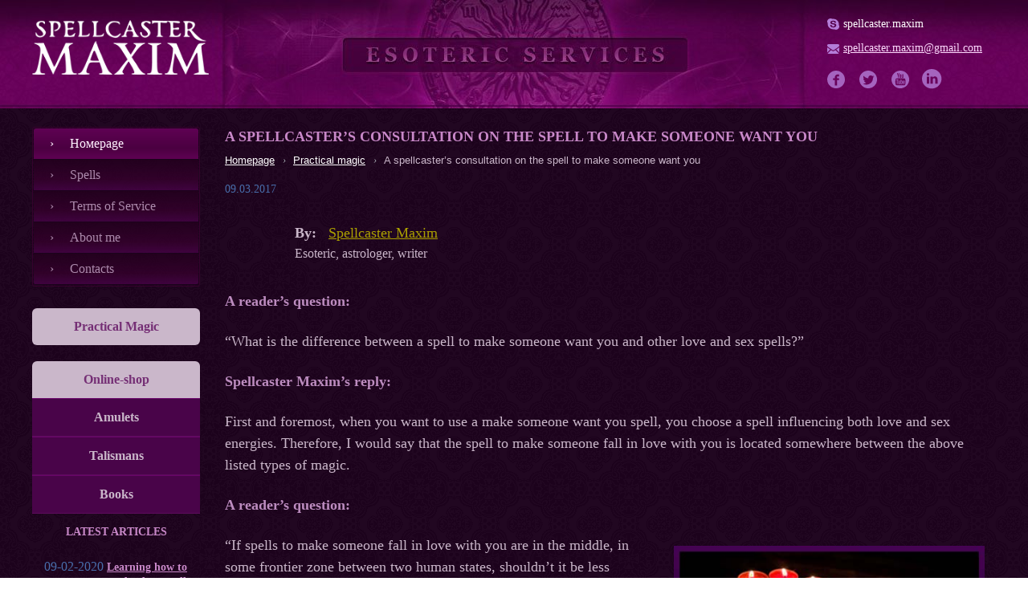

--- FILE ---
content_type: text/html; charset=UTF-8
request_url: https://spellshelp.com/practical-magic/articles/a-spellcaster-s-consultation-on-the-spell-to-make-someone-want-you
body_size: 53383
content:
<!DOCTYPE html>
<html>
<head>
<meta charset="UTF-8">
<title>Spell to make someone want you - Spellcaster&rsquo;s consultation on the love rituals</title>
<meta name="description" content="Spells to make someone want you involve complex rituals which cannot be performed successfully without special training. If you try to cast a spell to make someone want">
<meta http-equiv="X-UA-Compatible" content="IE=edge">
<meta name="viewport" content="width=device-width, initial-scale=1">
<link rel="SHORTCUT ICON" href="/bitrix/templates/spellcaster_maxim/favicon.ico">
<link rel="canonical" href="https://spellshelp.com/practical-magic/articles/a-spellcaster-s-consultation-on-the-spell-to-make-someone-want-you">













<script type="application/ld+json">
{
 "@context":"https://schema.org",
 "@type":"TechArticle",
 "mainEntityOfPage": {
  "@type":"WebPage",
  "@id":"https://spellshelp.com/practical-magic/articles/a-spellcaster-s-consultation-on-the-spell-to-make-someone-want-you"
 },
 "url":"https://spellshelp.com/practical-magic/articles/a-spellcaster-s-consultation-on-the-spell-to-make-someone-want-you",
 "datePublished":"2017-03-09T12:16:22-08:00",
 "dateModified":"2017-09-13T01:41:40-07:00",
 "headline":"A spellcaster&rsquo;s consultation on the spell to make someone want you",
 "image":{
  "@type":"ImageObject" ,
  "url":"https://spellshelp.com/upload/medialibrary/7a5/Candle-ritual-to-make-someone-want-you.jpg"
 },
 "description":"A reader&rsquo;s question: 
&ldquo;What is the difference between a spell to make someone want you and other love and sex spells?&rdquo;",
 "articleBody":"A reader&rsquo;s question:  






 &ldquo;What is the difference between a spell to make someone want you and other love and sex spells?&rdquo;

 
 

Spellcaster Maxim&rsquo;s reply:

  

 First and",
 "author":{
 "@type":"Person",
  "name":"Spellshelp"
 },
 "publisher":{
 "@type":"Organization",
  "name":"Spellshelp",
  "logo":{
   "@type":"ImageObject",
   "url":"https://spellshelp.com/include/logo.png",
   "height":"120",
   "width":"220"
  },
  "aggregateRating":{
   "@type":"AggregateRating",
   "bestRating":"5",
   "worstRating":"1",
   "ratingCount":"42",
   "ratingValue":"4.64"
  }
 }
}
</script>
<style>
.logo a,
.footer-left a.f_logo {
display:block; 
width:220px;
height:68px;
-webkit-background-size: cover;
background-size: cover;
margin-top: 25px;
background-image: url("[data-uri]");
}
.header1 {
    background-position: center !important;
    background-repeat: no-repeat;
    background-color: #F5F5F5;
    height: 135px;
    background:url('[data-uri]');
}
body {
    background:url('[data-uri]') repeat !important;
 }
.collapse-btn {
    background:url('[data-uri]') !important;
}
.youtube_click{position:relative;width:100%;display:inline-block;cursor:pointer;}.youtube_click:before{content:"";display:block;margin-top:56.25%}.youtube_click > div{background-size:cover;background-position:center;position:absolute;top:0;left:0;bottom:0;right:0}.youtube_click > div > svg{width:18%;height:100%;margin:0 auto;display:block;fill:#212121;opacity:.8}.youtube_click:hover > div > svg{fill:#f03;opacity:1}.clear_youtube {margin-bottom:5px}
</style>
<link href="/compress/style_0fa983fa9158de3e89f3e5780489f1f5.css?1768738648" type="text/css" rel="stylesheet"></head>
<body>
<div id="panel"></div>
<div class="main">
<div class="header1">
<div class="wrap">
<div class="logo">
<a href="/" title="Main Page"></a>
</div>
<div class="contacts">
<div class="skype"><svg xmlns="http://www.w3.org/2000/svg" xmlns:xlink="http://www.w3.org/1999/xlink" version="1.1" viewbox="0 0 24.08 24.08" width="20px" height="20px"><path d="M23.029,13.494c0.34,0.481,0.599,1.003,0.78,1.575c0.18,0.57,0.271,1.16,0.271,1.771c0,0.875-0.177,1.697-0.527,2.467   c-0.351,0.768-0.834,1.445-1.45,2.033c-0.616,0.582-1.333,1.039-2.157,1.371s-1.691,0.495-2.613,0.495   c-1.313,0-2.491-0.31-3.536-0.929c-0.29,0.04-0.582,0.069-0.877,0.091c-0.296,0.02-0.589,0.028-0.882,0.028   c-1.534,0-2.974-0.275-4.321-0.823c-1.344-0.551-2.521-1.299-3.535-2.252c-1.011-0.949-1.808-2.068-2.382-3.349   c-0.579-1.281-0.868-2.65-0.868-4.105c0-0.282,0.014-0.55,0.044-0.798c0.027-0.248,0.064-0.501,0.102-0.754   C0.358,9.316,0,8.243,0,7.092c0-0.856,0.177-1.665,0.528-2.426c0.35-0.76,0.83-1.421,1.446-1.982C2.59,2.122,3.311,1.68,4.13,1.356   c0.821-0.324,1.692-0.482,2.614-0.482c0.664,0,1.287,0.078,1.879,0.237c0.592,0.161,1.146,0.385,1.657,0.678   c0.289-0.041,0.585-0.07,0.877-0.093c0.296-0.018,0.592-0.029,0.881-0.029c1.539,0,2.984,0.268,4.335,0.801   c1.348,0.529,2.528,1.262,3.542,2.192c1.014,0.934,1.813,2.015,2.393,3.245c0.578,1.232,0.867,2.554,0.867,3.962C23.176,12.386,23.128,12.929,23.029,13.494z M17.333,16.696c0.474-0.624,0.708-1.357,0.708-2.199c0-0.663-0.132-1.22-0.392-1.672c-0.271-0.45-0.653-0.827-1.146-1.128c-0.453-0.292-1.042-0.551-1.763-0.783c-0.725-0.182-1.494-0.36-2.307-0.542l-0.891-0.203c-0.239-0.051-0.429-0.094-0.572-0.133c-0.159-0.039-0.306-0.082-0.446-0.133c-0.132-0.047-0.272-0.102-0.412-0.162C9.84,9.627,9.612,9.472,9.431,9.29c-0.14-0.157-0.21-0.368-0.21-0.63c0-0.383,0.228-0.725,0.681-1.028c0.513-0.283,1.14-0.419,1.885-0.41c0.861,0,1.466,0.127,1.807,0.382c0.412,0.302,0.735,0.674,0.966,1.113c0.201,0.322,0.405,0.562,0.616,0.72c0.201,0.154,0.48,0.237,0.831,0.248c0.395,0,0.722-0.131,0.997-0.395c0.269-0.246,0.398-0.523,0.391-0.835c0-0.361-0.102-0.716-0.302-1.058c-0.198-0.321-0.531-0.663-0.99-1.026c-0.232-0.156-0.487-0.299-0.762-0.43c-0.276-0.132-0.586-0.248-0.923-0.346c-0.353-0.096-0.724-0.17-1.115-0.22c-0.392-0.049-0.82-0.072-1.294-0.072c-1.194,0-2.201,0.146-3.021,0.438c-0.881,0.304-1.548,0.722-2,1.264C6.536,7.521,6.31,8.141,6.31,8.865c0,0.762,0.219,1.382,0.651,1.86c0.435,0.517,1.024,0.908,1.769,1.173c0.708,0.283,1.613,0.531,2.723,0.745c0.415,0.098,0.778,0.181,1.099,0.244c0.316,0.062,0.603,0.133,0.854,0.21c0.473,0.129,0.857,0.345,1.15,0.652c0.313,0.266,0.47,0.608,0.47,1.03c0,0.583-0.286,1.055-0.851,1.415c-0.534,0.369-1.256,0.551-2.165,0.538c-0.728,0-1.255-0.084-1.589-0.254c-0.415-0.189-0.721-0.429-0.922-0.715c-0.255-0.326-0.459-0.688-0.623-1.079c-0.143-0.371-0.336-0.651-0.588-0.84c-0.235-0.191-0.51-0.286-0.833-0.286c-0.412,0-0.752,0.115-1.021,0.341c-0.269,0.257-0.398,0.558-0.392,0.896c0,0.589,0.218,1.178,0.65,1.768c0.429,0.607,0.98,1.081,1.651,1.422c0.983,0.508,2.218,0.765,3.702,0.775c1.211,0,2.29-0.18,3.229-0.539C16.196,17.812,16.884,17.305,17.333,16.696z" fill="#b47dd8"></path></svg><a href="skype:spellcaster.maxim?call">spellcaster.maxim</a></div>
<div class="email"><svg xmlns="http://www.w3.org/2000/svg" version="1.1" width="20px" height="20px" viewbox="0 0 550.795 550.795"><path d="M501.613,491.782c12.381,0,23.109-4.088,32.229-12.16L377.793,323.567c-3.744,2.681-7.373,5.288-10.801,7.767c-11.678,8.604-21.156,15.318-28.434,20.129c-7.277,4.822-16.959,9.737-29.045,14.755c-12.094,5.024-23.361,7.528-33.813,7.528h-0.306h-0.306c-10.453,0-21.72-2.503-33.813-7.528c-12.093-5.018-21.775-9.933-29.045-14.755c-7.277-4.811-16.75-11.524-28.434-20.129c-3.256-2.387-6.867-5.006-10.771-7.809L16.946,479.622c9.119,8.072,19.854,12.16,32.234,12.16H501.613z" fill="#b47dd8"></path><path d="M31.047,225.299C19.37,217.514,9.015,208.598,0,198.555V435.98l137.541-137.541C110.025,279.229,74.572,254.877,31.047,225.299z" fill="#b47dd8"></path><path d="M520.059,225.299c-41.865,28.336-77.447,52.73-106.75,73.195l137.486,137.492V198.555C541.98,208.396,531.736,217.306,520.059,225.299z" fill="#b47dd8"></path><path d="M501.613,59.013H49.181c-15.784,0-27.919,5.33-36.42,15.979C4.253,85.646,0.006,98.97,0.006,114.949c0,12.907,5.636,26.892,16.903,41.959c11.267,15.061,23.256,26.891,35.961,35.496c6.965,4.921,27.969,19.523,63.012,43.801c18.917,13.109,35.368,24.535,49.505,34.395c12.05,8.396,22.442,15.667,31.022,21.701c0.985,0.691,2.534,1.799,4.59,3.269c2.215,1.591,5.018,3.61,8.476,6.107c6.659,4.816,12.191,8.709,16.597,11.683c4.4,2.975,9.731,6.298,15.985,9.988c6.249,3.685,12.143,6.456,17.675,8.299c5.533,1.842,10.655,2.766,15.367,2.766h0.306h0.306c4.711,0,9.834-0.924,15.368-2.766c5.531-1.843,11.42-4.608,17.674-8.299c6.248-3.69,11.572-7.02,15.986-9.988c4.406-2.974,9.938-6.866,16.598-11.683c3.451-2.497,6.254-4.517,8.469-6.102c2.057-1.476,3.605-2.577,4.596-3.274c6.684-4.651,17.1-11.892,31.104-21.616c25.482-17.705,63.01-43.764,112.742-78.281c14.957-10.447,27.453-23.054,37.496-37.803c10.025-14.749,15.051-30.22,15.051-46.408  c0-13.525-4.873-25.098-14.598-34.737C526.461,63.829,514.932,59.013,501.613,59.013z" fill="#b47dd8"></path></svg><a href="mailto:spellcaster.maxim@gmail.com">spellcaster.maxim@gmail.com</a></div>
<div class="hicons">
<a target="_blank" href="https://www.facebook.com/spellcastermaximreview" rel="nofollow"><svg xmlns="http://www.w3.org/2000/svg" viewbox="0 0 1024 1024"><path fill="none" d="M-1-1h1026v1026H-1z"></path><g><path d="M486.9 80.1c-55.9 3.3-111.5 17.8-161.8 42C203 180.9 114.9 294 88 426.5c-18.9 92.9-6.7 190 34.4 275C181.3 823.4 294.2 911.2 426.5 938c92.9 18.9 190 6.7 275-34.4 87.8-42.4 159.7-114.3 202.1-202.1 20.2-41.8 33.5-86.5 39.4-132.4 10.9-84-2.8-169-39.4-244.6-42.4-87.8-114.3-159.7-202.1-202.1C635 90.2 560.8 75.6 486.9 80.1zm176.9 236.1l-.3 47.3-46 .5c-52 .6-48.8 0-54.4 8.8-5.7 9.1-6.1 12.2-6.1 49.4V456h107v89H557v266H454V545h-92v-89h92v-32.1c0-34.9 1-45.7 5.6-61.6 12.6-43.4 46.2-78.3 85.7-88.8 14.4-3.9 20.6-4.2 71.5-4.4l47.2-.1-.2 47.2z" fill="#b47dd8"></path></g></svg></a>
<a target="_blank" href="https://twitter.com/spellshelp" rel="nofollow"><svg xmlns="http://www.w3.org/2000/svg" viewbox="0 0 1024 1024"><path fill="none" d="M-1-1h582v402H-1z"></path><g><path d="M485.5 80.1c-88.4 5.5-173.9 38.6-243 94-65.9 52.8-115.3 123.7-141.4 202.9-31.8 96.3-28.7 201 8.6 296 6.4 16.3 21.7 47.2 31 62.6 37.6 62.1 87.6 112.1 149.7 149.7 15.4 9.3 46.4 24.6 62.6 31 103.4 40.5 216.6 40.5 320 0 16.2-6.4 47.2-21.7 62.6-31 62.1-37.6 112.1-87.6 149.7-149.7 9.3-15.4 24.6-46.4 31-62.6 37.7-96.2 40.4-200.9 7.7-299-12-35.7-32.1-75.7-54.5-108.1-53.3-76.8-132-135.7-220.5-164.8-52.3-17.3-108.3-24.5-163.5-21zm169.4 236.4c21.5 3.5 39.9 12.6 57 28.1 6.3 5.7 5.6 5.6 22.4.8 13.7-3.9 28.9-9.7 43.6-16.6 5.7-2.6 10.6-4.6 10.9-4.3 1.3 1.3-7.8 20.6-14.1 30-5.5 8.1-17.6 20.1-26.6 26.3-8.5 5.9-9.1 5.8 10.9 1.5 9.5-2 37.3-10.7 44.4-13.8 2.2-1-1.2 4.4-10.2 16-6.8 8.8-29.8 31.5-37.9 37.5l-6.1 4.5-.6 17.5c-2 52.2-10 89.2-28.8 132-16.1 37-34.8 64.3-63.7 93.1-55.7 55.5-121.6 86.8-197.6 93.9-14.1 1.3-51.3 1.3-64.6 0-38.2-3.8-72.9-13.2-105.7-28.6-11.1-5.2-26.4-13.5-33.1-18l-3.4-2.3 22.4.1c23 .1 34.9-.9 51.9-4.3 20.1-4.1 41.3-11.7 59-21.1 9.3-4.9 31.5-19.1 32.5-20.8.3-.5-2.1-1.1-5.2-1.5-37.3-4.1-66.5-21.8-86.3-52.2-4.5-6.8-10.1-18.6-11.5-24.5-.7-2.6-.6-2.6 3.2-1.7 8.8 2 43.3.3 43.3-2.1 0-.4-1.5-1.1-3.2-1.4-12.5-2.5-32.1-12.9-43.7-23.2-21.5-19.1-33.7-40.1-38.6-66.3-1.3-7.5-2.1-22.1-1.1-22.1.2 0 3 1.3 6.2 2.9 8.1 4 20.1 7.6 31.8 9.6 5.4.9 9.9 1.5 10.1 1.3s-3.2-3.2-7.6-6.6c-25.2-20.1-39.3-48.3-40.6-81.3-.7-16.6.6-26.8 5.2-40.6 3.2-9.6 8.9-22.3 10-22.3.3 0 2 1.7 3.8 3.7 31.7 36.8 64.4 63.1 101.5 81.8 36.3 18.2 77 29 117.5 31.2 11.6.6 12 .6 11.3-1.3-2.8-7.1-3.6-29.3-1.6-42.1 3.5-22.2 13.3-41.3 29.9-58.6 17.8-18.5 38.7-30 61.2-33.7 4.1-.6 8.1-1.3 8.9-1.5 4.7-.9 24.8-.3 32.9 1z" fill="#b47dd8"></path></g></svg></a>

<a class="yt" target="_blank" href="https://www.youtube.com/channel/UCNGm4_Kart1peq4wWI2AgbA?view_as=subscriber" rel="nofollow"><svg xmlns="http://www.w3.org/2000/svg" viewbox="0 0 1024 1024" fill="#b47dd8"><path id="canvas_background" fill="none" d="M-1-1h1026v1026H-1z"></path><g><g id="svg_1" transform="matrix(.1 0 0 -.1 0 1024)"><path id="svg_2" class="st1" d="M4835 9439c-1435-96-2744-913-3464-2163-516-893-697-1957-505-2966 236-1248 1002-2327 2098-2959 893-516 1957-697 2966-505 692 131 1330 420 1880 853 829 652 1388 1573 1584 2611 99 518 99 1082 0 1600-236 1248-1002 2327-2098 2959-742 428-1602 627-2461 570zm-866-1621c63-233 117-429 120-436 4-6 54 169 111 390 57 222 107 418 112 436l9 32h341l-7-27c-3-16-94-316-201-668l-194-641v-914h-340v925l-40 157c-40 157-149 495-299 926-45 128-81 235-81 238 0 2 80 4 178 4h178l113-422zm1308-159c76-26 138-72 189-141 91-124 109-271 101-793-6-367-14-432-63-533-58-119-186-207-321-220-157-16-272 18-368 109-68 65-110 146-131 257-22 117-16 950 8 1027 52 170 182 291 341 315 70 11 179 2 244-21zm843-664c0-564 2-681 14-710 29-68 106-55 192 32l54 55 2 647 3 646 153 3 152 3V5990h-310v173l-57-55c-107-102-185-139-289-139-108 0-167 42-201 144-15 47-17 123-21 791-2 406-1 745 2 752 4 11 37 14 156 14h150v-675zm180-1325c410-17 716-40 815-61 28-6 88-29 135-51 69-33 100-56 166-123 148-149 194-296 235-755 29-336 27-1165-6-1500-41-435-82-559-234-710-139-138-220-169-511-194-498-44-1096-60-1985-53-1019 9-1580 42-1739 101-165 63-305 201-365 362-76 201-112 611-112 1264 0 546 20 846 72 1117 24 126 46 183 106 275 75 115 180 197 310 245 128 46 643 83 1373 97 297 6 1500-4 1740-14z"></path><path id="svg_3" class="st1" d="M5044 7391c-18-11-39-37-50-62-18-41-19-77-22-472-3-480 1-527 58-579 67-62 156-41 200 47l25 50v910l-24 48c-13 28-35 54-52 62-39 21-98 19-135-4z"></path><path id="svg_4" class="st1" d="M3070 4945v-155h350V2880h340v1910h360v310H3070v-155z"></path><path id="svg_5" class="st1" d="M5290 3990V2880h290v75c0 41 3 75 6 75 4 0 37-29 74-64 81-76 149-106 243-106 138 1 219 83 246 250 14 87 14 1103 0 1189-30 187-143 282-303 252-76-14-125-41-201-112l-65-61v722h-290V3990zm512 277c10-7 29-32 41-57 22-44 22-54 25-472 4-484-1-528-60-582-28-25-36-28-85-24-38 3-66 13-96 34l-42 30-3 506-2 507 35 28c64 51 134 62 187 30z"></path><path id="svg_6" class="st1" d="M6762 4549c-111-19-220-92-281-187-17-27-41-84-53-128-21-76-22-96-23-519 0-310 4-455 12-491 25-104 54-164 109-224 94-101 187-140 333-140 147 0 234 34 317 122 93 98 124 189 124 360v108h-297l-7-106c-11-165-42-214-138-214-65 0-103 23-131 80-20 41-22 62-25 243l-4 197h602v221c0 311-20 417-100 525-90 120-270 183-438 153zm168-288c54-39 65-75 68-223l4-138h-302v105c0 127 14 196 47 235 43 51 128 61 183 21z"></path><path id="svg_7" class="st1" d="M4160 3843c0-390 5-731 10-773 20-156 82-214 220-208 95 4 166 38 260 125 37 35 71 63 74 63s6-38 6-85v-85h290v1660h-290V3269l-52-56c-29-30-65-61-80-69-29-15-86-18-105-6-31 19-33 70-33 733v669h-300v-697z"></path></g></g></svg></a>

<a class="yt" target="_blank" href="https://www.linkedin.com/in/maxim-morozov-2415a2176" rel="nofollow"><svg version="1.1" xmlns="http://www.w3.org/2000/svg" xmlns:xlink="http://www.w3.org/1999/xlink" x="0px" y="0px" viewbox="0 0 120 120" fill="#b47dd8"><circle cx="56.1" cy="56.1" r="56.1"></circle><g><path fill="#69035C" d="M89.6,60.6v23.1H76.2V62.2c0-5.4-1.9-9.1-6.8-9.1c-3.7,0-5.9,2.5-6.9,4.9c-0.4,0.9-0.4,2.1-0.4,3.3v22.5H48.7c0,0,0.2-36.5,0-40.3h13.4v5.7c0,0-0.1,0.1-0.1,0.1h0.1v-0.1c1.8-2.7,5-6.7,12.1-6.7C83,42.5,89.6,48.2,89.6,60.6L89.6,60.6zM34.7,24c-4.6,0-7.6,3-7.6,7c0,3.9,2.9,7,7.4,7h0.1c4.7,0,7.6-3.1,7.6-7C42.1,27,39.2,24,34.7,24L34.7,24z M27.9,83.7h13.4V43.4H27.9V83.7z"></path></g></svg></a>
</div>
</div>
<div class="menu-caption"></div> 
<button class="collapse-btn">            
<span></span>
<span></span>
<span></span>
<span></span>            
</button>
</div>
</div>
<div class="unclickable-wrap">
<div class="line"></div>
<div class="wrap">
<div class="left left34" id="left-side">

<ul id="vertical-multilevel-menu">





<li><a href="/" class="root-item-selected">&#1053;&#1086;&#1084;&#1077;page</a></li>







<li><a href="/Spellsbook/" class="root-item">Spells</a>
<ul class="root-item">







<li><a href="/Spellsbook/white_magic.php">White magic</a></li>








<li><a href="/Spellsbook/love_spells.php">Love spells</a></li>








<li><a href="/Spellsbook/reading_the_tarot.php">Reading the Tarot</a></li>








<li><a href="/Spellsbook/money_spells.php">Money spells</a></li>








<li><a href="/Spellsbook/black_magic.php">Black magic</a></li>








<li><a href="/products/">Online-shop</a></li>





</ul></li>


<li><a href="/Information.php" class="root-item">Terms of Service</a></li>








<li><a href="/about_me.php" class="root-item">About me</a></li>








<li><a href="/contacts/" class="root-item">Contacts</a></li>






</ul>
<div class="left_footer"></div>
<a class="pm" href="/practical-magic/">Practical Magic</a>
<a id="pm" class="pm bat" href="/products/">Online-shop</a>
<a class="bat-child" href="/products/amulets/">Amulets</a>
<a class="bat-child" href="/products/talismans/">Talismans</a>
<a class="bat-child" href="/products/spell_books/">Books</a>
<div class="news"><div class="h3">Latest articles</div></div>
<div class="left_fon_block">
<div class="da">
<div class="news-list">
<p class="news-item" id="bx_3218110189_1160">
<span class="news-date-time">09-02-2020</span>
<a href="/practical-magic/articles/learning-how-to-cast-an-easy-voodoo-love-spell"><b>Learning how to cast an easy voodoo love spell</b></a><br>
</p>
<p class="news-item" id="bx_3218110189_1159">
<span class="news-date-time">08-02-2020</span>
<a href="/practical-magic/articles/ancient-magic-spells-the-best-of-the-rituals"><b>Ancient magic spells &ndash; The best of the rituals</b></a><br>
</p>
<p class="news-item" id="bx_3218110189_1157">
<span class="news-date-time">27-09-2019</span>
<a href="/practical-magic/articles/order-lost-love-spells-to-be-happy"><b>Order lost love spells to be happy</b></a><br>
</p>
<p class="news-item" id="bx_3218110189_1156">
<span class="news-date-time">26-09-2019</span>
<a href="/practical-magic/articles/casting-a-witchcraft-spell-for-love-at-home"><b>Casting a witchcraft spell for love at home</b></a><br>
</p>
<p class="news-item" id="bx_3218110189_1154">
<span class="news-date-time">04-08-2019</span>
<a href="/practical-magic/articles/casting-an-easy-spell-for-love-at-home"><b>Casting an easy spell for love at home</b></a><br>
</p>
</div>
</div>
</div>
<div class="left_footer_block"></div>
<script>
$('#add-order').click(function () {
if ($('#name-c').val().length == 0) {
alert('Please, insert your name');
} else if ($('#mail-c').val().length == 0 && $('#phone-c').val().length == 0) {
alert('Please, insert your E-mail');
} else {
$.post("/ajax/order.php", {
name: $('#name-c').val(),
email: $('#mail-c').val(),
phone: $('#phone-c').val(),
comment: $('#comm-c').val(),
order: ''
}, function (data) {
if (data == 'Ok') {
$('#test').fadeOut(500);
alert('&#1057;&#1087;&#1072;&#1089;&#1080;&#1073;&#1086; &#1079;&#1072; &#1079;&#1072;&#1082;&#1072;&#1079;!');
$('#lean_overlay').fadeOut(300);
} else {
alert(data);
$('#test, #lean_overlay').fadeOut();
}
});
}
});
</script>
<div class="news3">
<div class="h3">Articles section</div>
</div>
<div class="catalog-section-list">

<ul>
<li id="bx_1847241719_26"><a href="/articles/amulets/">Amulet</a></li>
<li id="bx_1847241719_7"><a href="/articles/astrology/">Astrology</a></li>
<li id="bx_1847241719_9"><a href="/articles/candle_magic/">Candle Magic</a></li>
<li id="bx_1847241719_12"><a href="/articles/gypsy_magic/">Gypsy magic</a></li>
<li id="bx_1847241719_13"><a href="/articles/herbalism/">Herbalism</a></li>
<li id="bx_1847241719_15"><a href="/articles/love_magic/">Love magic</a></li>
<li id="bx_1847241719_16"><a href="/articles/magic/">Magic</a></li>
<li id="bx_1847241719_17"><a href="/articles/magic_for_beginner/">Magic for beginner</a></li>
<li id="bx_1847241719_18"><a href="/articles/money_magic/">Money magic spells</a></li>
<li id="bx_1847241719_19"><a href="/articles/mysticism/">Mysticism</a></li>
<li id="bx_1847241719_21"><a href="/articles/psychology/">Psychology</a></li>
<li id="bx_1847241719_23"><a href="/articles/spellcasters/">Spellcasters</a></li>
<li id="bx_1847241719_27"><a href="/articles/STONES-MAGIC/">Stones magic</a></li>
<li id="bx_1847241719_28"><a href="/articles/Talismans/">Talisman</a></li>
<li id="bx_1847241719_24"><a href="/articles/white_magic/">White magic</a></li>
</ul>
</div>
<div class="left_footer"></div>
</div>
<div class="right cont">
<h1 id="pagetitle">A spellcaster&rsquo;s consultation on the spell to make someone want you</h1> 
<div class="sd">

 
</div>
<div itemscope="" itemtype="http://schema.org/BreadcrumbList" class="bx-breadcrumb">
<span class="bx-breadcrumb-item" itemscope="" itemprop="itemListElement" itemtype="http://schema.org/ListItem">

<a href="/" title="Homepage" itemprop="item">
<span itemprop="name">Homepage</span>
<meta itemprop="position" content="0">
</a>
</span>
<span class="bx-breadcrumb-item" itemscope="" itemprop="itemListElement" itemtype="http://schema.org/ListItem">
<i class="fa fa-angle-right"></i>
<a href="/practical-magic/" title="Practical magic" itemprop="item">
<span itemprop="name">Practical magic</span>
<meta itemprop="position" content="1">
</a>
</span>
<span class="bx-breadcrumb-item" itemscope="" itemprop="itemListElement" itemtype="http://schema.org/ListItem">
<i class="fa fa-angle-right"></i>
<span itemprop="name">A spellcaster&rsquo;s consultation on the spell to make someone want you</span>
<meta itemprop="position" content="2">
</span></div>  
 
<div id="fb-root"></div>
<script async defer crossorigin="anonymous" src="https://connect.facebook.net/ru_RU/sdk.js#xfbml=1&amp;version=v22.0"></script>


<div class="news-detail">
                    <span class="news-date-time">09.03.2017</span>
    
                <div class="npro">

<div class="auther-block">
<div class="author-img"></div>

<div class="auther-block-right">
<div class="auther-block-right-top">
<span class="author-by"><b>By: </b></span>
<a class="author" href="/profile/">Spellcaster Maxim</a>
</div>
<div class="auther-block-right-bot">
Esoteric, astrologer, writer
</div>
</div>
</div>

            <div class="bigfont">
<p>
<b><span style="color: #bc8cbf;">A reader&rsquo;s question:</span></b><b><span style="color: #bc8cbf;"> </span></b><b><span style="color: #bc8cbf;"> </span></b>
</p>
<p>
<b><span style="color: #bc8cbf;"><br>
</span></b>
</p>
<p class="MsoNormal">
 <span lang="EN-US">&ldquo;What is the difference between a spell to make someone want you and other love and sex spells?&rdquo;</span>
</p>
 <br>
 <span lang="EN-US">
<p>
<b><span style="color: #bc8cbf;">Spellcaster Maxim&rsquo;s reply:</span></b>
</p>
 </span> <br>
<p class="MsoNormal">
 <span lang="EN-US">First and foremost, when you want to use a make someone want you spell, you choose a spell influencing both love and sex energies. Therefore, I would say that the spell to make someone fall in love with you is located somewhere between the above listed types of magic.</span>
</p>
 <br>

<p>
<b><span style="color: #bc8cbf;">A reader&rsquo;s question:</span></b><b><span style="color: #bc8cbf;"> </span></b><b><span style="color: #bc8cbf;"> </span></b>
</p>
<p>
<b><span style="color: #bc8cbf;"><br>
</span></b>
</p>
<p class="MsoNormal">
 <span lang="EN-US"><img width="387" alt="Candle ritual to make someone want you" src="/upload/medialibrary/7a5/Candle-ritual-to-make-someone-want-you.jpg" height="258" title="Candle ritual to make someone want you" align="right">&ldquo;If spells to make someone fall in love with you are in the middle, in some frontier zone between two human states, shouldn&rsquo;t it be less effective? In some people the energy of the fourth charka, the love chakra, are better developed, while in others it is the energy of the lower chakras, the sex chakras. Therefore, it seems to me that spells to make someone want you may be somewhat warped.&rdquo;</span>
</p>
<p class="MsoNormal">
<span lang="EN-US"><br>
</span>
</p>
<p>
<b><span style="color: #bc8cbf;">Spellcaster Maxim&rsquo;s reply:</span></b>
</p>
<p>
<b><span style="color: #bc8cbf;"><br>
</span></b>
</p>
<p class="MsoNormal">
 <span lang="EN-US">Love and sex are interconnected and always go together. It is difficult to imagine a loving couple who have never had sex. Naturally, there are exceptions, but they are extremely rare.</span>
</p>
 <br>
<p class="MsoNormal">
 <span lang="EN-US">As for their in-between state, a spell to make someone want you cast by a skilled spellcaster can be the greatest tool to attract love. You are right about the fact that different energies are better developed in different people. Some people are more passionate, others are more affectionate and gentle. When a person is influenced with a spell to make someone want you, the spellcaster does not think which energies are better developed in this person, but allows magic to choose which energy to influence, and it always chooses the one which is best developed. </span>
</p>
 <br>
<p class="MsoNormal">
 <span lang="EN-US">If the target&rsquo;s top priority is sex, the spell makes him sexually attracted to you first and then (if the make someone want you spell works fine) it makes the target fall in love with you &ndash; this is when the upper chakras get involved. If the target&rsquo;s priority is being spiritually and emotionally close with the partner, the spell makes him fall in love with you first and then dream about you as a sex partner. As a result, the spell to make someone fall in love with you creates a double bond ensuing that the target&rsquo;s feelings are much stronger than those which appear when only one charka is influenced. </span>
</p>
<p class="MsoNormal">
<span lang="EN-US"><br>
</span>
</p>
<p>
<b><span style="color: #bc8cbf;"> </span></b><b><span style="color: #bc8cbf;">A reader&rsquo;s question:</span></b>
</p>

 <br>
<p class="MsoNormal">
 <span lang="EN-US">&ldquo;They say sex spells are stronger than love spells. Is it taken into consideration when spells to make someone fall in love with you are cast?&rdquo;</span>
</p>
 <br>

<p>
<b><span style="color: #bc8cbf;">Spellcaster Maxim&rsquo;s reply:</span></b><b> </b><b> </b>
</p>
<p>
<b><br>
</b>
</p>
<p class="MsoNormal">
 <span lang="EN-US">It depends on the spellcaster&rsquo;s approach, skills and ability to scan the target&rsquo;s subtle bodies. Therefore, I can only tell you about my view of the problem. Thus, when I cast my spells, I prefer to engage as many chakras of the target as possible, which I mentioned in my previous reply. </span>
</p>
 <br>
<p class="MsoNormal">
 <span lang="EN-US">As for which spell is stronger, it also depends on the target&rsquo;s energies (priorities). If the target loves sex and cannot live without it, and the target&rsquo;s feelings are shown in sex, spells to make someone want you are more effective if put on the lower chakras. </span>
</p>
 <br>
<p class="MsoNormal">
 <span lang="EN-US">Speaking of sex magic, it is effective only if a number of rituals are performed. You use one ritual to make the target fall in love with you, and another one to prevent infidelity. As a matter of fact, the risk of cheating rises with the activation of one&rsquo;s lower chakras because it also enhances one&rsquo;s desire to cheat.&nbsp; </span>
</p>
<p class="MsoNormal">
<span lang="EN-US"><br>
</span>
</p>
<p>
<b><span style="color: #bc8cbf;">A reader&rsquo;s question:</span></b>
</p>
<p>
<b><span style="color: #bc8cbf;"><br>
</span></b>
</p>
<p class="MsoNormal">
 <span lang="EN-US">&ldquo;The man I love is married. When I used a make someone want you spell, he hadn&rsquo;t been living with his wife for over a year and a half. I&rsquo;m sure I cast the spell to make someone want you properly, but got quite an unexpected result. In a couple of days the man realized he loved his wife and apologized to her. They met and got back together. What can I do now?&rdquo;</span>
</p>
<p class="MsoNormal">
<span lang="EN-US"><br>
</span>
</p>
<p>
<b><span style="color: #bc8cbf;"> </span></b><b><span style="color: #bc8cbf;">Spellcaster Maxim&rsquo;s reply:</span></b>
</p>

 <br>
<p class="MsoNormal">
 <span lang="EN-US">How many times did I tell you that practicing magic without being a professional magic practitioner is dangerous? To be honest, I am tired of it. Moreover, every fifth letter has a painfully familiar phrase, such as:</span>
</p>
 <br>
<ul>
<li>&ldquo;I&rsquo;ve performed a ritual&hellip; The consequences are terrible&hellip;&rdquo;</li>
<li>&ldquo;I&rsquo;ve cast a love spell&hellip; Now I don&rsquo;t know what to do&hellip;&rdquo;</li>
<li>&ldquo;I&rsquo;ve used voodoo magic&hellip; Now I&rsquo;m having nightmares and hearing some voices&hellip;&rdquo;</li>
</ul>
 <br>
<p class="MsoNormal">
 <span lang="EN-US">So I will not make any warnings this time. To answer your question, I will tell you what you should not do. You should not try to fix the situation by yourself. Contact me and I will try to turn the energy and karmic chaos you created by casting a spell to make someone want you into order. There are three things I need to warn you about though:</span>
</p>
 <br>
<ul>
<li> It will not be cheap;</li>
<li>It will take more than one day;</li>
<li>I will be able to cast another spell to make someone fall in love with you only if I am confident it will make your life, the life of the man you love and that of his wife, better. </li>
</ul>
 <br>
 <span lang="EN-US">
<p>
<b><span style="color: #bc8cbf;">A reader&rsquo;s question:</span></b>
</p>
 </span> <br>
<p class="MsoNormal">
 <span lang="EN-US"><img width="258" alt="Spells candles to make someone want you" src="/upload/medialibrary/389/Spells-candles-to-make-someone-want-you.jpg" height="338" title="Spells candles to make someone want you" align="left">&ldquo;I&rsquo;m confused.&nbsp;</span>If I use one of the spells to make someone fall in love with you, will it influence a specific man or all men in general?&rdquo;
</p>
<p>
<br>
</p>
<p>
<b><span style="color: #bc8cbf;">Spellcaster Maxim&rsquo;s reply:</span></b>
</p>
 <br>
<p class="MsoNormal">
 <span lang="EN-US">Who told you the second kind of magic exists at all? Wait, I know. You read it on some website where they promise to fulfill any wish, even if it goes against the laws of the Universe. </span>
</p>
 <br>
<p class="MsoNormal">
 <span lang="EN-US">I have to disappoint you. There is no such magic and such magic practitioners. Even if some spellcaster is strong enough to do that, believe me he is not going to waste his time fulfilling such requests. </span>
</p>
 <br>
<p class="MsoNormal">
 <span lang="EN-US">Magic practitioners and spellcasters like myself can ensure that the majority of men find you attractive. The key is the word &ldquo;ATTRACTIVE&rdquo;. Some will find you pretty, some sexy, some funny, some shy, and so on. What I mean is that magic will ensure that men do not see you as a stranger. The rest is up to you. </span>
</p>
 <br>
<p class="MsoNormal">
 <span lang="EN-US">When you choose a specific man, I will use my spells to make someone want you and make this man yours.</span>
</p>
 <br>
<p class="MsoNormal">
 <span lang="EN-US">Hopefully, you are satisfied with my reply. If you are not, do not hesitate to write me. I promise to answer any question you have or will have as soon as possible. </span>
</p>
 <br>
 <span lang="EN-US">
<p>
<b><span style="color: #bc8cbf;">A reader&rsquo;s question:</span></b>
</p>
 </span> <br>
<p class="MsoNormal">
 <span lang="EN-US">&ldquo;I know that you are one of the few spellcasters who agree to work with same-sex couples. Hence my question: Will you cast a spell to make someone want you to create a homosexual relationship? Or will you refuse to provide your services to me like others do?&rdquo;</span>
</p>
 <br>

<p>
<b><span style="color: #bc8cbf;">Spellcaster Maxim&rsquo;s reply:</span></b><b><span style="color: #bc8cbf;"> </span></b><b><span style="color: #bc8cbf;"> </span></b><b><span style="color: #bc8cbf;"> </span></b>
</p>
<p>
<b><span style="color: #bc8cbf;"><br>
</span></b>
</p>
<h2>It is quite difficult to cast a spell to make someone want you to create a same-sex couple</h2>
<p class="MsoNormal">
<span lang="EN-US"><br>
</span>
</p>
<p class="MsoNormal">
 <span lang="EN-US">This is why magic practitioners prefer to refuse to provide such services to same-sex couples. However, there is another thing. I know some magic practitioners from Eastern Europe who do not work with homosexual couples due to their, so to say, Soviet values. </span>
</p>
 <br>
<p class="MsoNormal">
 <span lang="EN-US">This is a complex subject and I receive such questions quite often, so I suggest that I will give you more detailed answers in one of my next posts.&nbsp; </span>
</p>
<p class="MsoNormal">
<span lang="EN-US"><br>
</span>
</p>
<p>
<b><span style="color: #bc8cbf;"> </span></b><b><span style="color: #bc8cbf;"> </span></b><b><span style="color: #bc8cbf;">A reader&rsquo;s question:</span></b><b><span style="color: #bc8cbf;"> </span></b><b><span style="color: #bc8cbf;"> </span></b>
</p>
<p>
<b><span style="color: #bc8cbf;"><br>
</span></b>
</p>
<p class="MsoNormal">
 <span lang="EN-US">&ldquo;A few years ago I asked you to put a make someone want you spell on a man. The results were amazing. We&rsquo;ve been together for more than three years and things have been great until I realized I was tired of this relationship. I don&rsquo;t know if it&rsquo;s my disappointment in him or if I&rsquo;ve just overgrown this relationship, but I know I don&rsquo;t want to be with him anymore. The other day I told him I wanted to break up with him, but he wouldn&rsquo;t let me go. He begs me to stay, cries and threatens to kill himself.</span>
</p>
 <br>
<p class="MsoNormal">
 <span lang="EN-US">I&rsquo;m looking at him and see he loves me so much because your spell to make someone fall in love with me is still working. But I want to be free. Is there any spells with a counteracting effect to spells to make someone fall in love with you? I hope I won&rsquo;t have to live with this man all my life.&rdquo;</span>
</p>
 <br>
 <span lang="EN-US">
<p>
<b><span style="color: #bc8cbf;">Spellcaster Maxim&rsquo;s reply:</span></b>
</p>
 </span> <br>
<p class="MsoNormal">
 <span lang="EN-US">No one makes you live with this man your whole life. Any branch of magic has a direct effect and a counter effect, so we can both cast spells to make someone want you and break them. However, I need to warn you that removing a spell to make someone want you is more difficult and takes more time than casting it. If you are ready, I will help you. You will get more information during a personal consultation. Confidentiality guaranteed. </span>
</p>
<p class="MsoNormal">
<span lang="EN-US"><br>
</span>
</p>
<p>
<b><span style="color: #bc8cbf;">A reader&rsquo;s question:</span></b>
</p>
<p>
<b><span style="color: #bc8cbf;"><br>
</span></b>
</p>
<h2>&ldquo;Who puts a make someone want you spell better, a witch or a sorcerer?</h2>
<p class="MsoNormal">
<span lang="EN-US"><br>
</span>
</p>
<p class="MsoNormal">
 <span lang="EN-US">They say working with women is better when it comes to love magic.&rdquo;</span>
</p>
 <br>

<p>
<b><span style="color: #bc8cbf;">Spellcaster Maxim&rsquo;s reply:</span></b><b><span style="color: #bc8cbf;"> </span></b><b><span style="color: #bc8cbf;"> </span></b><b><span style="color: #bc8cbf;"> </span></b>
</p>
<p>
<b><span style="color: #bc8cbf;"><br>
</span></b>
</p>
<p class="MsoNormal">
 <span lang="EN-US">I remember answering a similar question a while ago. It was not about a spell to make someone want you but about love magic in general. My reply was that it did not matter who performed a love ritual, a man or a woman, because the effectiveness of love rituals depended on the powers of the spellcaster. This is also true for the spell to make someone fall in love with you. What matters is the spellcaster&rsquo;s experience and skills.</span>
</p>
 <br>
<p class="MsoNormal">
 <span lang="EN-US">The rest is a myth, made up by not quite competent bloggers writing about magic but knowing nothing about it, or by witches taking advantage of the reader&rsquo;s ignorance who claim that women are better at casting spells to make someone fall in love with you because women are the creatures of love, while men are fighters and warriors.</span>
</p>
<p class="MsoNormal">
<span lang="EN-US"><br>
</span>
</p>
<p>
<b><span style="color: #bc8cbf;"> </span></b><b><span style="color: #bc8cbf;"> </span></b><b><span style="color: #bc8cbf;">A reader&rsquo;s question:</span></b>
</p>

 <br>
<p class="MsoNormal">
 <span lang="EN-US">&ldquo;You have a lot of articles about performing rituals on one&rsquo;s own</span>
</p>
<p class="MsoNormal">
<span lang="EN-US"><br>
</span>
</p>
<h2>However, I can&rsquo;t find a single one about casting a make someone want you spell</h2>
<p class="MsoNormal">
<span lang="EN-US"><br>
</span>
</p>
<p class="MsoNormal">
 <span lang="EN-US">Why?&rdquo;</span>
</p>
<p class="MsoNormal">
<span lang="EN-US"><br>
</span>
</p>
<p>
<b><span style="color: #bc8cbf;"> </span></b><b><span style="color: #bc8cbf;"> </span></b><b><span style="color: #bc8cbf;">Spellcaster Maxim&rsquo;s reply:</span></b>
</p>

 <br>
<p class="MsoNormal">
 <span lang="EN-US">Spells to make someone want you involve complex rituals which cannot be performed successfully without special training. If you try to cast a spell to make someone want you without being a professional magic practitioner, you will harm yourself and the target of your spell. I practice only safe magic and I do not want any of my readers to hurt themselves because of something I said. So I never write about things which can be dangerous to my readers. </span>
</p>
<p class="MsoNormal">
<span lang="EN-US"><br>
</span>
</p>
<p>
 This article has not covered the subject of the spell to make someone want you, spell to make someone fall in love with you, spell to make someone want you, and the make someone want you spell. So we will keep discussing <a name="_GoBack"></a> it in one of my next articles in which I, spellcaster Maxim, will continue answering your questions.&nbsp;
</p>
<span lang="EN-US" style="font-size: 11pt; line-height: 115%; font-family: Calibri, sans-serif;">
<p>
</p>
</span></div>

        </div>
        <div style="clear:both"></div>
    <br>
                    </div>
<br>
<div class="fb-like" data-href="https://https://spellshelp.com/practical-magic/articles/a-spellcaster-s-consultation-on-the-spell-to-make-someone-want-you" data-width="" data-layout="" data-action="" data-size="" data-share="true"></div>
<br><br>


<div class="formorder">
    <center>
        <table cellpadding="0" cellspacing="0" border="0">
            <tbody>
            <tr>
                <td width="450" valign="top" style="border-image: initial;">
                    <div class="mfeedback">
                                                To solve your problem please e-mail me <a href="mailto:spellcaster.maxim@gmail.com">spellcaster.maxim@gmail.com</a>
                        or give me your message using this feedback form<br><br>
                        <table cellpadding="0" cellspacing="0" class="top_form">
                            <tr>
                                <td valign="top"></td>
                            </tr>
                        </table>
                        <table cellpadding="0" cellspacing="0" class="fon_form">
                            <tr>
                                <td valign="top" width="15">
                                    <table cellpadding="0" cellspacing="0" width="15">
                                        <tr>
                                            <td valign="top"></td>
                                        </tr>
                                    </table>
                                </td>
                                <td valign="top">
                                    <form action="/practical-magic/articles/a-spellcaster-s-consultation-on-the-spell-to-make-someone-want-you" method="POST">
                                        <input type="hidden" name="sessid" id="sessid" value="dd4faece31c9ee9a9fc7d94f27b6498f">                                        <div>

                                            <input type="text" class="inp2" name="user_name">
                                        </div>
                                        <br>
                                        <div>

                                            <input type="text" class="inp3" name="user_email">
                                        </div>
                                        <br>
                                        <div>

                                            <textarea name="MESSAGE" rows="5" cols="40" class="inp4"></textarea>
                                        </div>

                                                                                <input type="hidden" name="PARAMS_HASH" value="">&nbsp;&nbsp;
                                        <div align="center"><input type="submit" name="submit" value="Send" class="send2"></div>
                                        <br>
                                    </form>
                                </td>
                            </tr>
                        </table>
                        <table cellpadding="0" cellspacing="0" class="footer_form">
                            <tr>
                                <td valign="top"></td>
                            </tr>
                        </table>
                    </div>
                </td>
                <td valign="top" width="15">
                    <table cellpadding="0" cellspacing="0" width="15">
                        <tr>
                            <td valign="top"></td>
                        </tr>
                    </table>
                </td>
            </tr>
            </tbody>
        </table>
        <br><br>

</center></div>
<div class="cont1">
    <div class="pagetitle">Best articles</div>
    <div class="catalog-top">

<table cellpadding="0" cellspacing="0" border="0">
<tr valign="top">
<td width="100%" id="bx_2662763187_">
<table cellpadding="0" cellspacing="0" border="0">
<tr>
 
<td valign="top">
<a href="/Spellsbook/Love-spells/casting-a-powerful-love-spell-remotely">Casting a powerful love spell remotely
</a>
 
 
</td>
</tr>
</table>
</td>
</tr>
 
 
<tr valign="top">
<td width="100%" id="bx_2662763187_">
<table cellpadding="0" cellspacing="0" border="0">
<tr>
 
<td valign="top">
<a href="/Spellsbook/Love-spells/white-love-spell">White love spell
</a>
 
 
</td>
</tr>
</table>
</td>
</tr>
 
 
<tr valign="top">
<td width="100%" id="bx_2662763187_">
<table cellpadding="0" cellspacing="0" border="0">
<tr>
 
<td valign="top">
<a href="/Spellsbook/Love-spells/love-witchcraft">Love witchcraft
</a>
 
 
</td>
</tr>
</table>
</td>
</tr>
 
 
<tr valign="top">
<td width="100%" id="bx_2662763187_">
<table cellpadding="0" cellspacing="0" border="0">
<tr>
 
<td valign="top">
<a href="/Spellsbook/Love-spells/powerful-love-spell-to-be-cast-on-a-girl">Powerful love spell to be cast on a girl
</a>
 
 
</td>
</tr>
</table>
</td>
</tr>
 
 
<tr valign="top">
<td width="100%" id="bx_2662763187_">
<table cellpadding="0" cellspacing="0" border="0">
<tr>
 
<td valign="top">
<a href="/Spellsbook/Love-spells/extremely-powerful-love-spell">Extremely powerful love spell
</a>
 
 
</td>
</tr>
</table>
</td>
</tr>
 
 
<tr valign="top">
<td width="100%" id="bx_2662763187_">
<table cellpadding="0" cellspacing="0" border="0">
<tr>
 
<td valign="top">
<a href="/Spellsbook/Love-spells/why-you-should-always-consult-only-a-powerful-love-spell-caster">Attracting love spells
</a>
 
 
</td>
</tr>
</table>
</td>
</tr>
 
 
</table>
</div>    </div>
<br><br>
<div class="iblock-vote" id="vote_775">
<script type="text/javascript">
if(!window.voteScript) window.voteScript =
{
trace_vote: function(div, flag)
{
var my_div;
var r = div.id.match(/^vote_(\d+)_(\d+)$/);
for(var i = r[2]; i >= 0; i--)
{
my_div = document.getElementById('vote_'+r[1]+'_'+i);
if(my_div)
{
if(flag)
{
if(!my_div.saved_class)
my_div.saved_className = my_div.className;
if(my_div.className!='star-active star-over')
my_div.className = 'star-active star-over';
}
else
{
if(my_div.saved_className && my_div.className != my_div.saved_className)
my_div.className = my_div.saved_className;
}
}
}
i = r[2]+1;
while(my_div = document.getElementById('vote_'+r[1]+'_'+i))
{
if(my_div.saved_className && my_div.className != my_div.saved_className)
my_div.className = my_div.saved_className;
i++;
}
},
do_vote: function(div, parent_id, arParams)
{
var r = div.id.match(/^vote_(\d+)_(\d+)$/);

var vote_id = r[1];
var vote_value = r[2];

function __handler(data)
{
var obContainer = document.getElementById(parent_id);
if (obContainer)
{
//16a &#4294967295;&#4294967295; &#4294967295;&#4294967295;&#4294967295;&#4294967295;&#4294967295;&#4294967295;&#4294967295;&#4294967295;&#4294967295;&#4294967295;&#4294967295;&#4294967295;, &#4294967295;&#4294967295;&#4294967295; &#4294967295;&#4294967295;&#4294967295;&#4294967295;&#4294967295;&#4294967295; &#4294967295;&#4294967295;&#4294967295;&#4294967295;&#4294967295;&#4294967295;&#4294967295;&#4294967295; &#4294967295;&#4294967295;&#4294967295;&#4294967295;&#4294967295;&#4294967295; &#4294967295;&#4294967295;&#4294967295;&#4294967295; &#4294967295;&#4294967295;&#4294967295;&#4294967295;&#4294967295;&#4294967295;&#4294967295; (&#4294967295;&#4294967295;&#4294967295;&#4294967295;&#4294967295;&#4294967295;&#4294967295;&#4294967295; div &#4294967295;&#4294967295;&#4294967295; table)
var obResult = document.createElement("DIV");
obResult.innerHTML = data;
obContainer.parentNode.replaceChild(obResult.firstChild, obContainer);
}
}

BX('wait_' + parent_id).innerHTML = BX.message('JS_CORE_LOADING');
arParams['vote'] = 'Y';
arParams['vote_id'] = vote_id;
arParams['rating'] = vote_value;
BX.ajax.post(
'/bitrix/components/bitrix/iblock.vote/component.php',
arParams,
__handler
);
}
}
</script>
<table border="0" cellspacing="0" cellpadding="0">
<tr>
<td><div id="vote_775_0" class="star-active star-voted" title="1" onmouseover="voteScript.trace_vote(this, true);" onmouseout="voteScript.trace_vote(this, false)" onclick="voteScript.do_vote(this, 'vote_775', {'SESSION_PARAMS':'720405a6f6f48626866470b8a4ce6ce3','PAGE_PARAMS':{'ELEMENT_ID':'775'},'sessid':'dd4faece31c9ee9a9fc7d94f27b6498f','AJAX_CALL':'Y'})"></div></td>
<td><div id="vote_775_1" class="star-active star-voted" title="2" onmouseover="voteScript.trace_vote(this, true);" onmouseout="voteScript.trace_vote(this, false)" onclick="voteScript.do_vote(this, 'vote_775', {'SESSION_PARAMS':'720405a6f6f48626866470b8a4ce6ce3','PAGE_PARAMS':{'ELEMENT_ID':'775'},'sessid':'dd4faece31c9ee9a9fc7d94f27b6498f','AJAX_CALL':'Y'})"></div></td>
<td><div id="vote_775_2" class="star-active star-voted" title="3" onmouseover="voteScript.trace_vote(this, true);" onmouseout="voteScript.trace_vote(this, false)" onclick="voteScript.do_vote(this, 'vote_775', {'SESSION_PARAMS':'720405a6f6f48626866470b8a4ce6ce3','PAGE_PARAMS':{'ELEMENT_ID':'775'},'sessid':'dd4faece31c9ee9a9fc7d94f27b6498f','AJAX_CALL':'Y'})"></div></td>
<td><div id="vote_775_3" class="star-active star-voted" title="4" onmouseover="voteScript.trace_vote(this, true);" onmouseout="voteScript.trace_vote(this, false)" onclick="voteScript.do_vote(this, 'vote_775', {'SESSION_PARAMS':'720405a6f6f48626866470b8a4ce6ce3','PAGE_PARAMS':{'ELEMENT_ID':'775'},'sessid':'dd4faece31c9ee9a9fc7d94f27b6498f','AJAX_CALL':'Y'})"></div></td>
<td><div id="vote_775_4" class="star-active star-voted" title="5" onmouseover="voteScript.trace_vote(this, true);" onmouseout="voteScript.trace_vote(this, false)" onclick="voteScript.do_vote(this, 'vote_775', {'SESSION_PARAMS':'720405a6f6f48626866470b8a4ce6ce3','PAGE_PARAMS':{'ELEMENT_ID':'775'},'sessid':'dd4faece31c9ee9a9fc7d94f27b6498f','AJAX_CALL':'Y'})"></div></td>
<td class="vote-result"><div id="wait_vote_775">(votes: 42, rating: 4.64)</div></td>
</tr>
</table>
</div>

<!-- <div id="disqus_thread"></div>
<script>
(function() {
var d = document, s = d.createElement('script');
s.src = 'https://spellshelp-com.disqus.com/embed.js';
s.setAttribute('data-timestamp', +new Date());
(d.head || d.body).appendChild(s);
})();
</script>
<noscript>Please enable JavaScript to view the <a href="https://disqus.com/?ref_noscript">comments powered by Disqus.</a></noscript> -->

<!-- <hr /> -->

 </div>
<div class="clear"></div>
</div>
<div class="hFooter"></div>
<div class="footer">
<div class="footer5">
<div class="wrap">
<div class="footer-left">
<a href="/" class="f_logo"></a>
<br>
 
<div class="ff1">&copy; 2013 Spellcaster Maxim</div>
 
<br>
<a href="http://www.dmca.com/Protection/Status.aspx?ID=a8e60b98-e1dd-487d-8dc3-1478756bb3a4" title="&#1057;&#1086;&#1089;&#1090;&#1086;&#1103;&#1085;&#1080;&#1077; &#1079;&#1072;&#1097;&#1080;&#1090;&#1099; DMCA.com" class="dmca-badge" rel="&rdquo;nofollow&rdquo;"> <img src="//images.dmca.com/Badges/_dmca_premi_badge_4.png?ID=a8e60b98-e1dd-487d-8dc3-1478756bb3a4" alt="&#1057;&#1086;&#1089;&#1090;&#1086;&#1103;&#1085;&#1080;&#1077; &#1079;&#1072;&#1097;&#1080;&#1090;&#1099; DMCA.com"></a> <script src="//images.dmca.com/Badges/DMCABadgeHelper.min.js"> </script>
 
<br>
 
<br>
 
<div class="ff2">Esoteric services</div><br>
</div>


<div class="socials">
<table>
<tbody>
<tr>
<td style="border-image: initial; vertical-align: top; height: 40px;">
</td>
</tr>
</tbody>
</table>
<table>
<tbody>
<!--<tr>
<td style="border-image: initial; vertical-align: top;">
<a href="https://plus.google.com/u/0/+spellcastermaxim" rel="&rdquo;nofollow&rdquo;"><img alt="google plus spellcaster Maxim" src="/include/g.png" title="google plus spellcaster Maxim"></a>
</td>
</tr>-->
</tbody>
</table>
<table>
<tbody>
<tr>
<td style="border-image: initial; vertical-align: top;">
<a href="https://www.facebook.com/spellcastermaximreview" rel="&rdquo;nofollow&rdquo;"><img alt="facebook spellcaster Maxim" src="/include/f.png" title="facebook spellcaster Maxim"></a>
</td>
</tr>
</tbody>
</table>
<table>
<tbody>
<tr>
<td style="border-image: initial; vertical-align: top;">
<a href="https://twitter.com/spellshelp" rel="&rdquo;nofollow&rdquo;"><img width="46" alt="twitter spellcaster Maxim" src="/upload/Twitter-Logo50%D1%8555.png" height="51" title="twitter spellcaster Maxim"></a>
</td>
</tr>
</tbody>
</table></div>
<div class="footer-menu">
<ul class="footer-links">
<li>
<a href="/Spellsbook/love_spells.php">Love spells</a>
</li>
<li>
<a href="/Spellsbook/money_spells.php">Money spells</a>
</li>
<li>
<a href="/Spellsbook/white_magic.php">White magic</a>
</li>
<li>
<a href="/Spellsbook/black_magic.php">Black magic</a>
</li>
<li>
<a href="/Spellsbook/reading_the_tarot.php">Reading the tarot</a>
</li>
<li>
<a href="/practical-magic/">Practical magic</a>
</li>
</ul>
<ul class="footer-links">
<li>
<a href="/">Home</a>
</li>
<li>
<a href="/Spellsbook/">Spellbook</a>
</li>
<li>
<a href="/about_me.php">About  me</a>
</li>
<li>
<a href="/products/">Online shop</a>
</li>
<li>
<a href="/Information.php">Information</a>
</li>
<li>
<a href="/articles/">Articles</a>
</li>
<li>
<a href="/sitemap/">Sitemap</a>
</li>
</ul>



</div>
</div>
</div>
</div>
</div>
</div>
<script type="text/javascript" src="/compress/script_0fa983fa9158de3e89f3e5780489f1f5.js"></script>
<script type="text/javascript" src="/bitrix/templates/spellcaster_maxim/js/all_js.js"></script>

<script type="text/javascript">
$('.collapse-btn').click(function(){
$(this).toggleClass('active');
$('.left34').toggleClass('active');
}); 

$(document).ready(function () {
$("#addo").leanModal({top: 100, overlay: 0.4, closeButton: ".modal_close"});
});

$(function () {
$('a.popup').fancybox({
'overlayShow': false,
'padding': 0,
'margin': 0,
'scrolling': 'no',
'titleShow': false,
'type': 'ajax',
'href': '/send.php'
});
});
</script>
<script type="text/javascript">
document.ondragstart = noselect;
function noselect() {
return false
}
</script>



<!-- Yandex.Metrika counter -->
<script type="text/javascript">
   (function(m,e,t,r,i,k,a){m[i]=m[i]||function(){(m[i].a=m[i].a||[]).push(arguments)};
   m[i].l=1*new Date();
   for (var j = 0; j < document.scripts.length; j++) {if (document.scripts[j].src === r) { return; }}
   k=e.createElement(t),a=e.getElementsByTagName(t)[0],k.async=1,k.src=r,a.parentNode.insertBefore(k,a)})
   (window, document, "script", "https://mc.yandex.ru/metrika/tag.js", "ym");

   ym(24724304, "init", {
        clickmap:true,
        trackLinks:true,
        accurateTrackBounce:true
   });
</script>
<noscript><div><img src="https://mc.yandex.ru/watch/24724304" style="position:absolute; left:-9999px;" alt=""></div></noscript>
<!-- /Yandex.Metrika counter -->


<!--LiveInternet counter--><a href="https://www.liveinternet.ru/click" target="_blank"><img id="licntB4AB" width="31" height="31" style="border:0" title="LiveInternet" src="[data-uri]" alt=""></a><script defer>(function(d,s){d.getElementById("licntB4AB").src=
"https://counter.yadro.ru/hit?t38.8;r"+escape(d.referrer)+
((typeof(s)=="undefined")?"":";s"+s.width+"*"+s.height+"*"+
(s.colorDepth?s.colorDepth:s.pixelDepth))+";u"+escape(d.URL)+
";h"+escape(d.title.substring(0,150))+";"+Math.random()})
(document,screen)</script><!--/LiveInternet-->








<script defer type="text/javascript">
(function(){ var widget_id = 'w6Z8r8W96P';
var s = document.createElement('script'); s.type = 'text/javascript'; s.async = true; s.src = '//code.jivosite.com/script/widget/'+widget_id; var ss = document.getElementsByTagName('script')[0]; ss.parentNode.insertBefore(s, ss);})();</script>



<script>
(function(i,s,o,g,r,a,m){i['GoogleAnalyticsObject']=r;i[r]=i[r]||function(){
(i[r].q=i[r].q||[]).push(arguments)},i[r].l=1*new Date();a=s.createElement(o),
m=s.getElementsByTagName(o)[0];a.async=1;a.src=g;m.parentNode.insertBefore(a,m)
})(window,document,'script','https://www.google-analytics.com/analytics.js','ga');
ga('create', 'UA-96819654-1', 'auto');
ga('send', 'pageview');
</script>


<script>
(function(i,s,o,g,r,a,m){i['GoogleAnalyticsObject']=r;i[r]=i[r]||function(){
(i[r].q=i[r].q||[]).push(arguments)},i[r].l=1*new Date();a=s.createElement(o),
m=s.getElementsByTagName(o)[0];a.async=1;a.src=g;m.parentNode.insertBefore(a,m)
})(window,document,'script','https://www.google-analytics.com/analytics.js','ga');
ga('create', 'UA-96819654-2', 'auto');
ga('send', 'pageview');
</script>
<script async src="https://www.googletagmanager.com/gtag/js?id=UA-96819654-3"></script>
<script>
window.dataLayer = window.dataLayer || [];
function gtag(){dataLayer.push(arguments)};
gtag('js', new Date());
gtag('config', 'UA-96819654-3');
</script>

<script>
$('.main .unclickable-wrap').bind('contextmenu', function(e) {
return false;
});
</script>
<script src="//rum-static.pingdom.net/pa-5ad84aad46534f0007000726.js" async></script>
<script>
function r(f){/in/.test(document.readyState)?setTimeout('r('+f+')',9):f()}
r(function(){
if(!document.getElementsByClassName) {
var getElementsByClassName = function(node, classname) {
var a = [];
var re = new RegExp('(^| )'+classname+'( |$)');
var els = node.getElementsByTagName("*");
for(var i=0,j=els.length; i<j; i++)
if(re.test(els[i].className))a.push(els[i]);
return a;
}
var videos = getElementsByClassName(document.body,"youtube_click");
}
else {
var videos = document.getElementsByClassName("youtube_click");
}
var nb_videos = videos.length;
for (var i=0; i<nb_videos; i++) {
videos[i].style.backgroundImage = 'url(//img.youtube.com/vi/' + videos[i].id + '/sddefault.jpg)';
var play = document.createElement("div");
play.setAttribute("class","play");
videos[i].appendChild(play);

videos[i].onclick = function() {
var iframe = document.createElement("iframe");
var iframe_url = "https://www.youtube.com/embed/" + this.id + "?autoplay=1";
iframe.setAttribute("src",iframe_url);
iframe.setAttribute("frameborder",'0');
iframe.setAttribute("allowfullscreen",'allowfullscreen');
iframe.setAttribute("width",this.offsetWidth);
iframe.setAttribute("height",this.offsetHeight);
this.parentNode.replaceChild(iframe, this);
}
}
});
</script>
<div class="consent_breadcrumbs">
<p>To give you the best possible experience, this website uses cookies. Continuing navigation on spellshelp.com means you agree to our use of cookies.</p>
<div class="consent_breadcrumbs__btnAlright">Agree</div>
<div class="consent_breadcrumbs__btnClose">&times;</div>
</div>

</body>
</html>


--- FILE ---
content_type: text/css
request_url: https://spellshelp.com/compress/style_0fa983fa9158de3e89f3e5780489f1f5.css?1768738648
body_size: 9997
content:
.bx-breadcrumb{margin:10px 0}.bx-breadcrumb i{color:#b5bdc2;line-height:13px;font-size:12px;vertical-align:middle;margin-right:5px}.bx-breadcrumb .bx-breadcrumb-item{float:left;margin-bottom:10px;white-space:nowrap;line-height:13px;vertical-align:middle;margin-right:10px}.bx-breadcrumb .bx-breadcrumb-item span{font-family:"Open Sans",Arial,"Helvetica Neue",Helvetica,sans-serif;font-size:13px;white-space:normal}.bx-breadcrumb .bx-breadcrumb-item a{border-bottom:none}.bx-breadcrumb:after{content:"";display:table;width:100%}.catalog-top > table > tbody >tr >td {padding-bottom:10px;}.cont1 div.catalog-top a:link, .cont1 div.catalog-top a:visited {font-weight:bold;}div.star-active{cursor: pointer;}div.star-empty{background-image: url(images/empty.gif);width:15px;height:15px;overflow:hidden;}div.star-voted{background-image: url(images/voted.gif);width:15px;height:15px;overflow:hidden;}div.star-over{background-image: url(images/over.gif);width:15px;height:15px;overflow:hidden;}.r0,.r1,.r2,.r3,.r4{overflow:hidden;font-size:1px;display:block;height:1px}.r4{margin:0 4px}.r3{margin:0 3px}.r2{margin:0 2px}.r1{margin:0 1px}div.search-cloud{text-align:center}div.search-cloud a{line-height:1.4em;text-decoration:none}div.search-cloud a:hover{text-decoration:underline}div.search-item{margin:0 0 1.5em;padding:0 0 1.5em;border-bottom:1px solid}div.search-result{margin:1em 0}div.search-preview{margin:.5em 0}div.search-page input.search-query{width:99%;border:1px solid;font-size:1.3em}div.search-page input.search-button{font-size:1.2em}div.content-form{position:relative;transform: scale(1);padding-bottom:2.5em;padding-left:2.5em}div.content-form div.form-input span{font-size:1.5em}div.content-form div.form-input input,div.content-form div.form-input select,div.content-form div.form-input textarea{margin:0 0 8px;border:1px solid;font-size:1.117em;font-family:Verdana,Tahoma,Sans-Serif}div.content-form div.form-input input,div.content-form div.form-input textarea{padding:.3em;width:75%}div.content-form div.legend{left:-1em;top:-.7em;float:left;padding:0 3px;background:#fff;position:relative;z-index:10;font-size:1.8em;font-family:Arial,Verdana,Tahoma,Sans-Serif}div.content-form div.fields{clear:both}div.content-form input.input-submit{overflow:visible;padding:0 .5em}div.content-form div.field{padding:0;margin:0 0 .8em;display:block}div.content-form div.field label.field-title{display:block;font-size:1.4em;margin-bottom:3px;font-family:Arial,Verdana,Tahoma,Sans-Serif;white-space:nowrap}div.content-form div.description{font-size:.9em}div.content-form div.field-checkbox{margin:.3em 0;font-size:1.4em}.errortext,.notetext{display:block;margin:0 0 1.5em;padding:.4em 1.117em;border:1px solid}.errortext ul,.notetext ul{padding:.3em 0 .3em 2em;margin:0}.errortext ul li,.notetext ul li{margin:0;padding:0}.collapse-btn {display: none;margin-right: 15px;position: relative;border: 0;padding: 0;height: 25px;width: 87px;-webkit-border-radius: 0px;border-radius: 0px;overflow: hidden;background: transparent; position: absolute;right: 0;bottom: 10px;z-index: 100;cursor: pointer;}.menu-caption{display: none;right: 48px;bottom: 19px;color: #fff;position: absolute;}.header1{position: relative;}.collapse-btn span {display: block;position: absolute;height: 2px;width: 20px;background: #fff;right: 12px;-webkit-transform: rotate(0deg);-ms-transform: rotate(0deg);transform: rotate(0deg);-webkit-transition: .25s ease-in-out;-o-transition: .25s ease-in-out;transition: .25s ease-in-out; }.collapse-btn span:nth-child(1) {top: 5px; }.collapse-btn span:nth-child(2),.collapse-btn span:nth-child(3) {top: 11px; }.collapse-btn span:nth-child(4) {top: 17px; }.collapse-btn.active span:nth-child(1) {top: 18px;width: 0%;left: -50%; }.collapse-btn.active span:nth-child(2) {-webkit-transform: rotate(-45deg);-ms-transform: rotate(-45deg);transform: rotate(-45deg); }.collapse-btn.active span:nth-child(3) {-webkit-transform: rotate(45deg);-ms-transform: rotate(45deg);transform: rotate(45deg); }.collapse-btn.active span:nth-child(4) {top: 18px;width: 0%;left: -50%; }.collapse-btn strong{position: absolute;left: -100px;color: #fff;transform: uppercase;}h1,h2,h3,h4,h5,h6{color:#000}.hr,hr{border-color:#E9E9E9}a:active,a:link,a:visited{color:#009FA4}a:hover{color:#c90000}body{background-color:#fff}#top-menu{background:left top no-repeat}#top-menu-inner{background:url(images/top-menu-corners.gif) right bottom no-repeat}a.home-icon{background:url(images/icons-sprite.gif) no-repeat}a.search-icon{background:url(images/icons-sprite.gif) 0 -15px no-repeat}a.feedback-icon{background:url(images/icons-sprite.gif) 0 -29px no-repeat}#banner-overlay{background:url(images/overlay.png) no-repeat}#banner-slogan{color:#68BEC1;background:url(images/overlay.png) right top no-repeat}div.content-block{background:url(images/sidebar-corners.gif) left top no-repeat #FFFAE3}div.content-block-inner{background:url(images/sidebar-corners.gif) right bottom no-repeat}#left-menu li,#sidebar h3{background:url(images/sidebar-header-border.gif) center bottom no-repeat}#search div.search-inner-box{border-color:#DEDEDE}#search div.search-inner-box input{border-color:#fff}#search-button input{color:#FFF}#search-button{border-color:#7BC0C2 #44A0A3 #439DA0 #61B3B6;background:#47A7AA}div.catalog-item,div.news-item{border-color:#E5E5E5}dl.block-list dt{color:#91908B}dl.block-list a{color:#000!important}#sidebar h3{color:#787878}#left-menu a{color:#000}#left-menu a:hover{color:#47A7AA}#left-menu li.selected a{color:#47A7AA;background:url(images/menu-arrow.gif) left 1.4em no-repeat}div.product-overlay{background:url(images/product-overlay.png) no-repeat}a.product-desc{color:#000!important}a.product-desc p{color:#7F7F7F!important}span.nav-current-page{background-color:#e8e9ec}div.navigation span.arrow,div.navigation span.ctrl,div.navigation span.disabled{color:#7E7E7E}div.news-date{color:#7F7F7F}div.catalog-item-image,div.catalog-item-property{border-color:#ccc}div.catalog-item-price{background:#68BEC1;color:#fff}div.catalog-item-property b,div.catalog-item-property span{background:#fff}#horizontal-multilevel-menu li a.root-item{color:#fff}#horizontal-multilevel-menu li a.root-item-selected{background:#47A7AA;color:#fff}#horizontal-multilevel-menu li.jshover a.root-item,#horizontal-multilevel-menu li:hover a.root-item{background:#86CBCD;color:#fff}#horizontal-multilevel-menu li.item-selected,#horizontal-multilevel-menu li.jshover,#horizontal-multilevel-menu li:hover{background:#F7F2DB;color:#fff}#horizontal-multilevel-menu li ul{background:#FFFAE2;border-color:#D6D2BE}#horizontal-multilevel-menu li li{border-color:#ECE8D5}#horizontal-multilevel-menu li a,#horizontal-multilevel-menu li:hover li a,#horizontal-multilevel-menu li:hover li:hover a,#horizontal-multilevel-menu li:hover li:hover li a,#horizontal-multilevel-menu li:hover li:hover li:hover a,#horizontal-multilevel-menu li:hover li:hover li:hover li a,#horizontal-multilevel-menu li:hover li:hover li:hover li:hover a,#horizontal-multilevel-menu li:hover li:hover li:hover li:hover li a,#horizontal-multilevel-menu li:hover li:hover li:hover li:hover li:hover a,#horizontal-multilevel-menu li:hover li:hover li:hover li:hover li:hover li a,#horizontal-multilevel-menu li:hover li:hover li:hover li:hover li:hover li:hover a{color:#31312F}div.content-form div.form-input input,div.content-form div.form-input select,div.content-form div.form-input textarea{background:#F8F7F7;border-color:#D9D9D9}div.content-form div.field-error div.form-input input,div.content-form div.field-error div.form-input select,div.content-form div.field-error div.form-input textarea{color:red;background:#fff8d3}div.content-form div.field label.field-title{color:#1D0405}div.search-item,table.search-filter td{border-color:#E9E9E9}div.search-page input.search-query,table.search-filter input.input-field,table.search-filter select.select-field{background:#F8F7F7;border-color:#D9D9D9}div.search-advanced,div.search-item-meta,div.search-item-meta a{color:#8a8a8a}div.search-sorting b{background:#E8E9EC}.errortext,.starrequired{color:red}.errortext,.notetext{background:#FFFEEB;border-color:#FFD482}.lr,.news-list>li,.products{overflow:hidden}.wrap{width:1200px;margin:0 auto}.header1 .wrap{height:135px}.logo{float:left}.contacts{float:right;width:210px;padding:20px 0 0}.skype{margin:0 0 10px}.email{margin:0 0 15px}.line{height:25px}.left{float:left;width:210px}.right{margin:0 0 0 240px}.right .left{width:730px}.right .right{float:right;width:210px;margin:0}.clear{clear:both}.home{box-sizing:border-box;margin:0}.left_fon_block,.news{margin:0 -1px}.da{padding:1px 15px 10px}.da.block{padding:20px 15px;text-align:center}.subscribe-form{padding:2px 12px 10px}.subscribe-form>form>div{margin:12px 0 0}.catalog-section-list,.left_footer_block,.news3{margin:0 -1px}.catalog-section-list ul li a:link,.catalog-section-list ul li a:visited{box-sizing:border-box;margin:0!important}.left_footer{margin:0 -1px}.center-menu{width:100%;height:40px;margin:0 0 20px}.cont li,.fon_b,.spellsbook li{height:auto}.left_top_menu,.right_top_menu{display:none}.fon_top_menu{border:1px solid #480448;background:rgba(72,4,72,.3);border-radius:5px}#horizontal-multilevel-menu{display:table;width:100%;margin:2px 0 0}#horizontal-multilevel-menu li{float:none;display:table-cell;vertical-align:middle}#horizontal-multilevel-menu a{line-height:1.2;height:auto;padding:0 0 0 25px;background-position:-18px 35%}.right iframe,.right img{max-width:100%}.spellsbook{font-size:0;margin:0 -10px 0 0!important}.spellsbook li{display:inline-block;vertical-align:top;width:235px;padding:0;background:0 0;margin:0 10px 12px 0}.fon_b,.zag{width:auto}.spellsbook li img{display:block;max-width:100%}div.fon_tovar>a,div.fon_tovar>div,div.zag_tovar a{display:table-cell;text-align:center;vertical-align:middle}.fon_b{border:1px solid #480448;background:rgba(72,4,72,.3);border-radius:5px}.products{margin:0 -10px 0 0}.news-list>li,div.fon_tovar{margin:0 0 20px}div.zag_tovar a{padding:0 10px 15px;width:155px;height:60px}div.fon_tovar>a,div.fon_tovar>div{width:175px;height:182px}.news-list>li{height:auto;padding:0;background:0 0}.news-list>li .preview_picture{float:left;width:150px;margin:5px 0 0}.news-list>li>span{display:block;font-size:11px;margin:0 0 -3px 180px}.news-list>li>h2{margin:0 0 .5em 180px}.news-list>li>div{margin:0 0 0 180px}.footer5{margin:50px 0 0}.footer5 .wrap{height:252px}.footer-left{float:left;width:450px}.socials{float:left;width:60px}.footer-menu{float:right;width:500px;padding:35px 0 0}.footer-menu ul{float:left;width:250px;list-style-type: none;}.bx-catalog-tab-list{border-color:#480448}.bx-catalog-tab-list li{background:#480448;border-color: transparent}.bx-catalog-tab-list li.active,.bx-catalog-tab-list li:hover{background:0 0}.bx-catalog-tab-list li.active a{bottom:0;background:#480448;color:#fff;text-shadow:0 1px 0 #000}div.blog-comment-fields,div.blog-post-edit-form{background:rgba(72,4,72,.3);border:1px solid #480448;border-radius:5px}table.bxlhe-frame-table td.bxlhe-editor-buttons{background:#cab7ca!important}.lhe-stat-toolbar-cont{border:0;border-bottom:1px solid #480448;padding:1px 1px 0}.lhe-button,div.lhe-tlbr-smile-cont{border:1px solid #480448}iframe.lha-iframe{background:#eadeea}div.blog-comment-field-author,div.blog-comment-field-email{margin:0 0 5px}div.blog-comment-field-author input,div.blog-comment-field-email input{padding:5px 10px;background:#eadeea;box-sizing:border-box;border:1px solid #480448;border-radius:3px}.blog-comment-cont-white{color:#000;background:#eadeea;padding:10px 15px}.blog-comment-cont-white a{color:#000!important}ul.news-list li img {float: left;}#disqus_thread {background-color: #fff;padding: 5px;}.footer-left a.f_logo {width: 140px;height: 43px;}.contacts .hicons .socs {color: #ffffff;font-size: 14px;font-family: tahoma;display: inline-block;vertical-align: middle;}.contacts .hicons a {width: 26px;height: 26px;margin-right: 10px;display: inline-block;vertical-align: middle;opacity: 0.8;}.contacts .hicons a:hover {opacity: 1;}.consent_breadcrumbs {position: fixed;top: 0;width: 100%;opacity: 0.8;background-color: #000;text-align: center;color: #fff;line-height: 5px;z-index: 100;padding: 5px 0;border-bottom: 1px solid #9b9b9b;display: none;}.consent_breadcrumbs a {color: #fff;}.consent_breadcrumbs a:hover {text-decoration: none;}.consent_breadcrumbs p {display: inline-block;}.consent_breadcrumbs__btnClose {position: absolute;top: 10px;right: 10px;width: 28px;height: 28px;text-align: center;font-size: 34px;cursor: pointer;}.consent_breadcrumbs__btnClose:hover {}.consent_breadcrumbs__btnAlright {display: inline-block;padding: 10px 5px;border: 1px solid #fff;cursor: pointer;}.consent_breadcrumbs__btnAlright:hover {background-color: #fff;color: #000;}@media (max-width: 768px) {.consent_breadcrumbs {line-height: 20px;}.consent_breadcrumbs p {padding: 0 30px;}.consent_breadcrumbs__btnAlright {padding: 4px 20px;}}ul#vertical-multilevel-menu, #vertical-multilevel-menu ul {width: 205px !important;}#vertical-multilevel-menu {border-radius: 3px;border: 1px solid #36012D;padding: 1px !important;}.catalog-section-list ul {border-radius: 3px;border: 1px solid #36012D;padding: 1px !important;width: 98%;}.catalog-section-list ul li a {width: 100% !important;text-decoration: none;}#vertical-multilevel-menu li {position: relative;}#vertical-multilevel-menu li:first-child a {border-radius: 3px 3px 0 0;}#vertical-multilevel-menu li:last-child a {border-radius: 0 0 3px 3px;}#vertical-multilevel-menu a,.catalog-section-list ul li a {position: relative;display: block;color: #d0add0 !important;padding: 10px 0 10px 45px !important;font-size: 16px !important;font-weight: normal !important;font-family: tahoma !important;border-bottom: 1px solid #1C021C !important;outline: none !important;}#vertical-multilevel-menu a:before,.catalog-section-list ul li a:before {content: '›';position: absolute;left: 20px;width: 18px;height: 19px;font-size: 16px;}#vertical-multilevel-menu a.root-item,#vertical-multilevel-menu ul li a,.catalog-section-list ul li a {background: rgb(72,4,72) !important;background: linear-gradient(0deg, rgba(72,4,72,1) 0%, rgba(54,1,45,1) 35%, rgba(36,0,30,1) 100%) !important;opacity: 0.8;}#vertical-multilevel-menu a.root-item-selected,#vertical-multilevel-menu a.is-active,#vertical-multilevel-menu ul li a:hover,.catalog-section-list ul li a:hover {background: rgb(95,2,83) !important;background: linear-gradient(0deg, rgba(95,2,83,1) 0%, rgba(75,0,65,1) 35%, rgba(95,2,83,1) 100%) !important;color: #FFF4FF !important;opacity: 1;}#vertical-multilevel-menu ul.is-active {display: block !important;left: 205px !important;top: -2px;border-radius: 0 !important;border: 1px solid #36012D;padding: 1px !important;}#vertical-multilevel-menu li:hover ul {display: none !important;}#vertical-multilevel-menu li ul.is-active {display: block !important;}#vertical-multilevel-menu li ul.root-item {margin: 0 !important;}#vertical-multilevel-menu ul li a {padding: 10px 0 10px 35px !important;opacity: 1;}#vertical-multilevel-menu ul li a:before {content: '';}#vertical-multilevel-menu ul li:first-child a {border-radius: 0 3px 0 0;}#vertical-multilevel-menu ul li:last-child a {border-radius: 0 0 3px 0;}.fa-angle-right:before {content: "›" !important;}.bx-breadcrumb-item span {vertical-align: middle;}@media (max-width: 640px) {.de-fl-upScroll {bottom: 10px !important;left: 10px !important;}#left-side #vertical-multilevel-menu li ul {position: relative !important;}#vertical-multilevel-menu ul.is-active {left: 0 !important;}#left-side #vertical-multilevel-menu li ul.root-item {border: none;width: 100%;}ul#vertical-multilevel-menu li ul.root-item a:link, ul#vertical-multilevel-menu li ul.root-item a:visited {width: 169px !important;left: 10px;}#vertical-multilevel-menu li a:hover {background: rgb(95,2,83) !important;background: linear-gradient(0deg, rgba(95,2,83,1) 0%, rgba(75,0,65,1) 35%, rgba(95,2,83,1) 100%) !important;color: #FFF4FF !important;opacity: 1;}}@media only screen and (max-width:1240px){.wrap{width:1000px}.right .left{width:540px}.right .left iframe{height:310px}.spellsbook li{width:173px;margin:0 10px 15px 0}.da.block{padding:8px 12px;font-size:14px;line-height:1.2}.footer-left{width:380px}.footer-menu{width:440px}.footer-menu ul{width:220px}}@media only screen and (max-width:1000px){.wrap{width:800px}.right .left{float:none;width:auto}.right .right{display:none}.spellsbook li{width:180px}.news-list>li .preview_picture{width:100px}.news-list>li>span{margin:0 0 -3px 110px}.news-list>li>h2{margin:0 0 .5em 110px}.news-list>li>div{margin:0 0 0 110px}.footer-left{width:350px}.footer-menu{width:340px}.footer-menu ul{width:170px}}@media only screen and (max-width:800px){.wrap{width:640px}.right{margin:0 0 0 220px}.spellsbook li{width:205px}.right table tr td:first-child img{display:none}#horizontal-multilevel-menu a{font-size:12px;padding:0;background:0 0}.footer-left{width:200px}.ff2{letter-spacing:2px}}@media only screen and (max-width:640px){.detail_picture,.news-list>li .preview_picture{display:none}.wrap{width:480px}.right .left iframe{height:150px}.spellsbook li{width:100%;margin:0 0 15px}.spellsbook li img{margin:0 auto}.news-list>li>span{margin:0 0 -3px}.news-list>li>h2{margin:0 0 .5em}.news-list>li>div{margin:0}#horizontal-multilevel-menu a{font-size:10px}.footer-left{width:160px}.ff2{letter-spacing:1px}.footer-menu{width:250px}.footer-menu ul{width:160px}.footer-menu ulul{width:110px}}@media only screen and (max-width:480px){.wrap{width:320px}.header1 .wrap{background:rgba(0,0,0,.3)}.left{display:none}.right{margin:0}.right .left{display:block}.logo img{width:120px;margin:30px 0 0}.contacts{width:185px;margin:30px 0 0}.email a,.skype a{font-size:12px!important}.footer-left{display:none}}@media only screen and (max-width: 640px){.news-list > li img {display: none !important;}.skype svg,.email svg {width: 15px;}.hicons {position: relative;left: -2px;top: -10px;}.collapse-btn{outline: 0;}.hgt{height:135px !important;}.collapse-btn, .menu-caption{display: block;}.wrap {width: 100%;padding: 0 10px;-webkit-box-sizing: border-box;box-sizing: border-box;}.logo{width: 120px;}.logo a{background-repeat: no-repeat;width: 120px !important;background-size: 100% !important;height: 70px !important;}.contacts{margin-top: 0;}.skype{margin-bottom: 5px;}.header1, .header1 .wrap{height: 80px;}h1#pagetitle{clear: both;display: block;}.header1{height: 80px;}.left34.active{display: block !important;}.right{margin-left: 0;}.left34 {display: none;float: none;margin: 0 auto;}#left-side #vertical-multilevel-menu li ul.root-item{margin: 0 !important;display: block !important;} #left-side #vertical-multilevel-menu li{display: block;width: 100%;}ul#vertical-multilevel-menu li ul.root-item a:link, ul#vertical-multilevel-menu li ul.root-item a:visited{width: 160px !important;}ul#vertical-multilevel-menu li ul.is-active{  padding: 0 !important;}.button_1O {width: 55px;height: 55px;bottom: -10px;right: -10px;}}div.star-active{cursor: pointer;}div.star-empty{background-image: url(/bitrix/templates/spellcaster_maxim/components/bitrix/news/web20/bitrix/iblock.vote/ajax/images/empty.gif);width:15px;height:15px;overflow:hidden;}div.star-voted{background-image: url(/bitrix/templates/spellcaster_maxim/components/bitrix/news/web20/bitrix/iblock.vote/ajax/images/voted.gif);width:15px;height:15px;overflow:hidden;}div.star-over{background-image: url(/bitrix/templates/spellcaster_maxim/components/bitrix/news/web20/bitrix/iblock.vote/ajax/images/over.gif);width:15px;height:15px;overflow:hidden;}ul#vertical-multilevel-menu, #vertical-multilevel-menu ul{margin: 0;padding: 0;list-style: none;width: 214px;font-size:12px;}#vertical-multilevel-menu li ul{position:absolute;top:auto;display:none;z-index:500;height:auto;border:1px solid #C1C1C1;border-bottom:none;width:200px;}#vertical-multilevel-menu li a{display: block;text-decoration: none;color: #4F4F4F;font-weight:bold;padding: 5px;background:#F5F5F5;border-bottom:1px solid #C1C1C1;}#vertical-multilevel-menu li a.item-selected{background-color: #D6D6D6;}#vertical-multilevel-menu li a:hover{background-color: #D6D6D6;}#vertical-multilevel-menu a.root-item{color:#fff;font-weight:bold;font-size:12px;padding:5px 0 7px 35px;background:#61656A url(images/item_bg.gif) 0 0 no-repeat;border:none;box-sizing:border-box;-moz-box-sizing:border-box;}#vertical-multilevel-menu a.root-item:hover, #vertical-multilevel-menu a.root-item-selected:hover{background:#61656A url(images/item_bg.gif) 0 -26px no-repeat;}#vertical-multilevel-menu a.root-item-selected{color:#fff;font-weight:bold;font-size:12px;padding:5px 0 7px 35px;background:#61656A url(images/item_bg.gif) 0 -26px no-repeat;border:none;box-sizing:border-box;-moz-box-sizing:border-box;}#vertical-multilevel-menu a.parent{background: #F5F5F5 url(images/arrow.gif) center right no-repeat;padding-right:10px;}#vertical-multilevel-menu a.denied{background: #F5F5F5 url(images/lock.gif) center right no-repeat;color:#DDDDDD;padding-right:10px;}* html ul#vertical-multilevel-menu li { float: left; height: 1%; }* html ul#vertical-multilevel-menu li a { height: 1%; }#vertical-multilevel-menu li ul.root-item{margin:-27px 0 0 210px;}#vertical-multilevel-menu li ul{margin:-27px 0 0 133px;}#vertical-multilevel-menu li:hover ul ul,#vertical-multilevel-menu li.jsvhover ul ul,#vertical-multilevel-menu li:hover ul ul ul,#vertical-multilevel-menu li.jsvhover ul ul ul{display:none;}#vertical-multilevel-menu li:hover ul,#vertical-multilevel-menu li.jsvhover ul,#vertical-multilevel-menu li li:hover ul,#vertical-multilevel-menu li li.jsvhover ul,#vertical-multilevel-menu li li li:hover ul,#vertical-multilevel-menu li li li.jsvhover ul{display:block;}div.news-list img.preview_picture{float:left;margin:0 4px 6px 0;}.news-date-time{color:#486DAA;}.line{opacity:0;}﻿img {border:0 none;}.spellbooklink img{padding-top:20px;}.cont .spellsbook li{background:none;padding-left:0;height:auto;display:inline-block;}* {margin: 0; padding: 0;}body{margin: 0px;padding: 0px;}html,body {height: 100%;}.main {min-height: 100%;}* html .main {height: 100%; }.hFooter {height: 252px;}.footer {height: 252px;margin-top: -252px;}img{border:0px solid #FFF;}.header1{height: 135px;}.line{background: #F5F5F5 url(/bitrix/templates/spellcaster_maxim/images/line.png) repeat-x;height: 23px;width: 100%;}.catalog-section-list ul{list-style:none;margin: 0px !important;padding:0px !important;}.left_footer{height: 27px;}.home{width: 209px;height: 37px;display: block;padding-left: 45px;line-height: 35px;}.home:hover{}.home a:link, .home a:visited{color: #d0add0;font-size: 16px;font-weight: normal;font-family: tahoma;text-decoration: none;}.home a:hover{color: #d0add0;font-size: 16px;font-weight: normal;font-family: tahoma;text-decoration: none;}.hicons {position: relative;left: -2px;}.skype{display: inline-block;vertical-align: middle;}.skype svg {width:15px;vertical-align: middle;padding-right: 5px;}.email{display: inline-block;vertical-align: middle;}.email svg {width:15px;vertical-align: middle;padding-right: 5px;}.skype a:link, .skype a:visited{color: #ffffff;font-size: 14px;font-weight: normal;font-family: tahoma;text-decoration: none;}.skype a:hover{color: #ffffff;font-size: 14px;font-weight: normal;font-family: tahoma;text-decoration: underline;}.email a:link, .email a:visited{color: #fedbfe;font-size: 14px;font-weight: normal;font-family: tahoma;text-decoration: underline;}.email a:hover{color: #fedbfe;font-size: 14px;font-weight: normal;font-family: tahoma;text-decoration: none;}.news h3, .h3{color: #c888c8;font-size: 14px;font-weight: bold;font-family: Georgia;text-decoration: none;text-transform : uppercase; margin: 0px;padding: 0px;background : url("/bitrix/templates/spellcaster_maxim/images/h3.png") transparent no-repeat;width: 211px;height : 46px;line-height : 46px;display : block;text-align:center;}.news3 h3, .h3{color: #c888c8;font-size: 14px;font-weight: bold;font-family: Georgia;text-decoration: none;text-transform : uppercase; margin: 0px;padding: 0px;background : url("/bitrix/templates/spellcaster_maxim/images/h33.png") transparent no-repeat;width: 211px;height : 46px;line-height : 46px;display : block;text-align:center;}.left_fon_block{background : url("/bitrix/templates/spellcaster_maxim/images/left_fon_block.png") transparent repeat-y;width: 211px;margin: 0px;padding: 0px;}.left_footer_block{background : url("/bitrix/templates/spellcaster_maxim/images/left_footer_block.png") transparent no-repeat;width: 211px;height: 30px;}.catalog-top a:link, .catalog-top a:visited{background : url("/bitrix/templates/spellcaster_maxim/images/marker.jpg") transparent no-repeat ;display: block;padding-left: 20px;margin: 0px !important;padding-top: 0px !important;margin-bottom: 10px !important;line-height: 20px;color: #d0add0;font-size: 20px !important; font-weight: normal;font-family: tahoma;text-decoration: underline;}.catalog-top a:hover{background : url("/bitrix/templates/spellcaster_maxim/images/marker_activ.jpg") transparent no-repeat;display: block;padding-left: 20px;margin: 0px !important;padding-top: 0px !important;margin-bottom: 10px !important;line-height: 20px;color: #ab0418 !important;font-size: 20px;font-weight: normal;font-family: tahoma;text-decoration: underline;}.block{color: #cfa9cf;font-size: 14px;font-weight: normal;font-family: tahoma;}h1#pagetitle{color: #c888c8;font-size: 18px;font-weight: bold;font-family: Georgia;text-transform : uppercase;display: block;line-height: 24px;margin-bottom: 10px;}.cont{color: #cab7ca;font-size: 14px;font-weight: normal;font-family: tahoma;line-height: 20px;}.cont a:link, .cont a:visited{color: #fff;font-size: 14px;font-weight: normal;font-family: tahoma;text-decoration: underline;}.cont a:hover{color: #fff;font-size: 14px;font-weight: normal;font-family: tahoma;text-decoration: none;}.footer5{background : url("/bitrix/templates/spellcaster_maxim/images/footer.png") transparent repeat-x;height: 252px;}.ff1{color: #9f849f;font-size: 12px;font-weight: normal;font-family: tahoma;}.ff2{color: #752f75;font-size: 12px;font-weight: bold;font-family: Georgia;text-transform : uppercase;letter-spacing: 10px;}.footer-links a:link, .footer-links a:visited{color: #ffffff;font-size: 14px;font-weight: normal;font-family: tahoma;text-decoration: underline;background : url("/bitrix/templates/spellcaster_maxim/images/tr.png") transparent no-repeat !important;height: 30px;display: block;padding-left: 20px;margin: 0px !important;line-height: 33px;}#footer-links a:hover{color: #bd77bd;font-size: 14px;font-weight: normal;font-family: tahoma;text-decoration: underline;background : url("/bitrix/templates/spellcaster_maxim/images/tr_activ.png") transparent no-repeat !important;height: 30px;display: block;padding-left: 20px;margin: 0px !important;line-height: 33px;}.cont ul{list-style: none;margin-left: 20px;}.cont li{background : url("/bitrix/templates/spellcaster_maxim/images/li.png") transparent no-repeat;margin-top:12px;display: block;padding-left: 18px;}.breadcrumb-navigation li{background : none !important;padding-left: 8px !important;}.zag{background : url("/bitrix/templates/spellcaster_maxim/images/zag.png") transparent no-repeat;width: 625px;height: 25px;line-height: 25px;display: block;padding-left: 25px;margin-top: 15px;margin-bottom: 15px;}.fon_b{width: 965px;display: block;padding: 15px;}div.mf-name input, div.mf-email input, .mf-captcha input, div.mf-message textarea{background: none repeat scroll 0 0 #360136 !important;border: 1px solid #F5BCE2 !important;border-radius: 0px !important;padding: 0 0px;margin-bottom:10px !important;color: #F5BCE2;}.mf-text{margin-bottom: 5px;}.send2{background : url("/bitrix/templates/spellcaster_maxim/images/send2.png") transparent no-repeat;width: 185px;height: 44px;line-height: 44px;display: block;text-align:center;color: #fedbfe;font-size: 14px;font-weight: bold;font-family: Georgia;border:0px solid #333;cursor:pointer;}.top_form{background : url("/bitrix/templates/spellcaster_maxim/images/top_form.png") transparent no-repeat;width: 365px;height: 11px;}.footer_form{background : url("/bitrix/templates/spellcaster_maxim/images/footer_form.png") transparent no-repeat;width: 365px;height: 20px;}.fon_form{background : url("/bitrix/templates/spellcaster_maxim/images/fon_form.png") transparent repeat-y;width: 365px;}.inp2{background : url("/bitrix/templates/spellcaster_maxim/images/inp2.jpg") transparent no-repeat !important;width: 328px !important;height: 30px !important;line-height: 30px !important;display:block !important;padding-left:5px !important;border:0px solid #000;}.inp3{background : url("/bitrix/templates/spellcaster_maxim/images/inp3.jpg") transparent no-repeat !important;width: 328px !important;height: 30px !important;line-height: 30px !important;display:block !important;padding-left:5px !important;border:0px solid #000;}.inp4{background : url("/bitrix/templates/spellcaster_maxim/images/inp4.jpg") transparent no-repeat !important;width: 328px !important;height: 115px !important;display:block !important;padding-left:5px !important;border:0px solid #000;}.send2{background : url("/bitrix/templates/spellcaster_maxim/images/send2.png") transparent no-repeat;width: 185px;height: 44px;line-height: 44px;display: block;text-align:center;color: #fedbfe;font-size: 14px;font-weight: bold;font-family: Georgia;border:0px solid #333;cursor:pointer;}.cont1 div.catalog-top a:link, .cont1 div.catalog-top a:visited{background : none !important;display: block;padding-left: 20px;margin: 0px !important;padding-top: 0px !important;margin-bottom: 10px !important;line-height: 20px;color: #d0add0;font-size: 14px;font-weight: normal;font-family: tahoma;text-decoration: underline;}.cont1 div.catalog-top a:hover{background : none !important;display: block;padding-left: 20px;margin: 0px !important;padding-top: 0px !important;margin-bottom: 10px !important;line-height: 20px;color: #ffffff;font-size: 14px;font-weight: normal;font-family: tahoma;text-decoration: underline;}.cont1 h1#pagetitle{color: #c888c8 !important;font-size: 18px !important;font-weight: bold !important;font-family: Georgia !important;text-transform : uppercase !important;display: block !important;line-height: 24px !important;margin-bottom: 10px !important;}#fancybox-content div.mfeedback form{background: url(/bitrix/templates/spellcaster_maxim/images/bg.png) transparent repeat;padding: 5px;color: #cab7ca;font-size: 14px;font-weight: normal;font-family: tahoma;border: 2px solid #c888c8;}#fancybox-content div.mfeedback input.but10{background: #360136 !important;width: 90px;height: 20px;display: block;text-align: center;color: #cab7ca;cursor: pointer;border: 1px solid #c888c8;}.spellbooklink{height: 300px;padding-top:1640px;}#lean_overlay {position: fixed;z-index:100;top: 0px;left: 0px;height:100%;width:100%;background: #000;display: none;}#test{width:400px;height:330px;background:white;display:none;border-radius:4px;box-shadow: 0px 0px 8px #000;padding:30px;}#test .strope{clear:both;}#test .test-name{font-size:18px;font-family: 'Trebuchet MS', 'calibri';color:#5f5f5f;}.test-title{font-size:30px;width:340px;float:left;margin-bottom:40px;font-family: 'Trebuchet MS', 'calibri';color:#5f5f5f;}.modal_close{display:block;background:url('/bitrix/templates/spellcaster_maxim/images/close.gif') no-repeat;width:20px;height:20px;float:right;color:#5f5f5f;}.strope .test-name{float:left;line-height:20px;font-family: 'Trebuchet MS', 'calibri';color:#5f5f5f;}.strope{margin-bottom:20px;}.strope input{width:250px;float:right;height:30px;line-height:30px;}.stropecom{clear:both;margin-bottom: 10px;font-family: 'Trebuchet MS', 'calibri';color:#5f5f5f;}.stropecom .test-name{margin-bottom:20px;font-family: 'Trebuchet MS', 'calibri';color:#5f5f5f;}.stropecom textarea{width:400px;height:90px;resize: none;font-family: 'Trebuchet MS', 'calibri';color:#5f5f5f;}.descriptionce{font-family: 'Trebuchet MS', 'calibri';font-size:12px;color:#5f5f5f;}#add-order{height:30px;width:200px;margin-left:100px;margin-bottom:15px;margin-top:10px;}.mfeedback{display:none;}#submit {margin-top:20px;font-family: sans-serif;color: #ffffff;font-size: 18px;line-height:30px;display:block;width:200px;text-align:center;text-decoration: none;box-shadow: 0px 1px 3px #666666;text-shadow: 1px 1px 3px #666666;background: grey;} #submit:hover { background: -webkit-linear-gradient(top, #8b0d0d, #ce1515); background: -moz-linear-gradient(top, #8b0d0d, #ce1515)}#respond input[type=text], textarea { -webkit-transition: all 0.30s ease-in-out; -moz-transition: all 0.30s ease-in-out; -o-transition: all 0.30s ease-in-out; transition: all 0.30s ease-in-out; outline: none; padding: 3px 0px 3px 3px; margin: 5px 1px 3px 0px; border: 1px solid #DDDDDD;}#respond input[type=text]:focus, textarea:focus { box-shadow: 0 0 5px rgba(81, 203, 238, 1); margin: 5px 1px 3px 0px; border: 1px solid rgba(81, 203, 238, 1);}#test p{font-family:tahoma;}a#addo{display:none;}.latest-asrts{position:relative;z-index:0;margin-bottom:10px;}.latest-asrts .top{height:46px;font-family:tahoma;color:#aeaeae;font-size:20px;text-align:center;padding-top:60px;text-shadow: black 2px 0px, black 2px 2px, black 0px 2px, black -2px 2px, black -2px 0px, black -2px -2px, black 0px -2px, black 2px -2px;position:relative;z-index:4;}.latest-asrts .bot{position:relative;z-index:2;border-radius:8px;background:#450247;padding:6px 6px 0 6px;}.latest-asrts .bot .art{height:90px;background:#1d051f;border-radius:8px;}.latest-asrts .bot .art .left{width: 90px;float:left;text-align:center;}.latest-asrts .bot .art .right{width: 850px;float:right;}.latest-asrts .bot .art .right .title a{display:block;font-family:tahoma;color:#c691c7;text-transform:uppercase;font-size:12px;font-weight:bold;margin-top:10px;margin-bottom:5px;}.latest-asrts .bot .art .right .description{line-height:1.4;font-family:tahoma;color:#7e7a7a;font-size:14px;}.latest-asrts .bot .art .left img{margin-top:18px;}.somes{height:6px;}.sphere{position:absolute;z-index:1;top:10px;left:300px;}h1.ss{color: #c888c8;font-size: 18px;font-weight: bold;font-family: Georgia;text-transform: uppercase;display: block;line-height: 24px;margin-bottom: 10px;}.sd{color: #c888c8;font-size: 18px;font-weight: bold;font-family: Georgia;text-transform: uppercase;display: block;line-height: 24px;margin-bottom: 10px;}a.pm{display:block;width:209px;height:46px;text-align:center;background:#cab7ca;line-height:46px;border-radius:6px;margin-bottom:20px;color:#752f75;font-weight:bold;text-decoration:none;}a.bat{border-radius:6px 6px 0 0 !important;margin-bottom:0px !important;}a.bat-child{display:block;width:209px;height:46px;text-align:center;background:#490449;line-height:46px;font-weight:bold;text-decoration:none;border-top:1px solid #690569;border-bottom:1px solid #5d0c5d;color:#cab7ca;}a.bat-child:hover{background:#ca84ca;color:#490449;}.center-menu{display:none !important;}a.pm:hover{display:block;width:209px;height:46px;text-align:center;background:#752f75;line-height:46px;border-radius:6px;margin-bottom:20px;color:#cab7ca;font-weight:bold;}.da .news-item{margin-top:10px;}.da .news-item{font-family:tahoma;}.da .news-item a{font-size: 14px;color:#c888c8;}.pagetitle{color: #c888c8 !important;font-size: 18px !important;font-weight: bold !important;font-family: Georgia !important;text-transform: uppercase !important;display: block !important;line-height: 24px !important;margin-bottom: 10px !important;}.pagetitle {color: #c888c8 !important;font-size: 18px !important;font-weight: bold !important;font-family: Georgia !important;text-transform: uppercase !important;display: block !important;line-height: 24px !important;margin-bottom: 10px !important;}.cont .news-list>li {height:auto;}.cont .bx-catalog-tab-list li{height:auto;}.cont .bx_soc_comments_div .bx-catalog-tab-list li.active>span{bottom:-1px;}.bx_sitemap .bx_sitemap_title{border-bottom:0;}@media(max-width:964px){.fon_b{width:auto;background-image:none;height:auto;}.zag{width:auto;}.cont li{height:auto;}}.catalog-top > table > tbody >tr >td {padding-bottom:10px;}.cont1 div.catalog-top a:link, .cont1 div.catalog-top a:visited {font-weight:bold;}.news-detail h2{color: #bc8cbf !important;line-height:1.3;}.news-detail h3{color: #bc8cbf !important;}.news-detail h4{color: #bc8cbf !important;}.news-detail img{margin:14px;}.news-detail .true p{margin-top:15px;margin-bottom:15px;}.catalog-top td a{color:#8d8c12 !important;}.catalog-top td a:hover{color:#ab0418 !important;text-decoration:none !important;}.newnav a{font-size:16px;margin-left:10px;margin-right:10px;font-weight:bold;color: white !important;}.newnav {font-size:14px;margin-left:10px;margin-right:10px;font-weight:bold;color:#cab7ca !important;font-family:tahoma;}.pre-text{ padding-top:0px;}.bigfont p{font-size:18px;line-height:1.5;margin-top:23px !important;margin-bottom:23px !important;}.bigfont ul li{font-size:18px !important;line-height:1.5;}.bigfont p{font-size:18px !important;line-height:1.5 !important;}.bigfont{font-size:18px !important;line-height:1.5 !important;}a.perel{color:#aba000 !important;font-size:22px !important;}a.perel:hover{color:#ab0418 !important;}.lage-font{ font-size:18px;line-height:1.5;}.h2-list a{font-size:16px !important;margin-bottom:10px;}.pre-text{font-size:16px !important;}tr td.vote-result{ color:white !important;}a.biglink{font-size:18px !important; color:#aba000 !important;font-size:20px !important; font-weight:bold !important;}a.biglink:hover{color:#ab0418 !important;font-size:20px !important; }.npro br{display:none !important;}.razst h2{margin-top:20px;}.razst p{margin-top:20px;font-size:18px;line-height:1.4;}.true p a.pe{font-size:18px !important;font-weight:bold !important;color: #aba000;}.true p a.pe:hover{color:#aa0518 !important;}.cmap{margin-top:20px;margin-bottom:20px;}.cform form{ display:flex;flex-direction:column;max-width:300px;margin-top:20px;padding-right:20px;}.cform form input{ margin-bottom:14px;padding:8px 12px;}.cform form textarea{margin-bottom:14px;padding:8px 12px;resize:none;height:100px;border-radius: 5px;}.cform button{display:block;background:#e772ee;color:#200720 !important;text-decoration:none !important;padding:8px 10px;font-weight:bold;text-align:center;font-family:calibri;border: none;cursor: pointer;}.cform button:hover{background:#e97eee;}.cform button.button_disabled {background-color: #d7d7d7;color: #8d8d8d !important;cursor: default;}.warning_privacy_policy {display: none;background-color: #e772ee;color: #111;padding: 10px;margin-top: 10px;margin-bottom: 10px;}.privacy_policy {margin-top: 15px;max-width: 300px;}.privacy_policy label input {display: inline-block;vertical-align: middle;margin-right: 5px;}.privacy_policy .privacy_policy_info {display: inherit;}.error_input_form {border: 2px solid red;border-radius: 5px;}.cwrap{display:flex;justify-content: space-between;}.cwrap .cwl{flex: 0 1 40%;}.cwrap .cwr{flex: 0 1 60%;}.true1 p{margin-bottom:14px;font-size: 18px !important;line-height: 1.5 !important;}.true1 h2{color: #c888c8;font-size: 18px;font-family: Georgia;font-weight: bold;font-family: tahoma;}.author{font-size:18px;color:#aba000;}a.author{font-size:18px !important;color:#aba000 !important;}.auther-block{display:flex;align-items:center;justify-content:flex-start;margin-top: 20px;margin-bottom: 20px;}.author-by{margin-right:10px;font-size:18px;}.auther-block-right{display:flex;flex-direction:column;}.auther-block-right-bot{display:flex;flex-direction:column;font-size:16px !important;margin-top:4px;}.author-img{width:73px;height:73px;background: url('/bitrix/templates/spellcaster_maxim/images/magm.png') no-repeat;margin-right:14px;}@media screen and (max-width: 1100px){.cwrap{display: flex; flex-direction:column !important;} #ymaps1552120932075954989{ width:300px !important; }}

--- FILE ---
content_type: application/javascript
request_url: https://spellshelp.com/compress/script_0fa983fa9158de3e89f3e5780489f1f5.js
body_size: 2488
content:


function PShowWaitMessage(container_id, bHide)
{
	if (bHide == null) bHide = false;
	PCloseWaitMessage(container_id, bHide);

	var obContainer = document.getElementById(container_id);

	if (obContainer)
	{
		if (window.ajaxMessages == null) window.ajaxMessages = {};
		if (!window.ajaxMessages.wait) window.ajaxMessages.wait = 'Wait...';

		obContainer.innerHTML = window.ajaxMessages.wait;

		if (bHide) obContainer.style.display = 'inline';
	}
}

function PCloseWaitMessage(container_id, bHide)
{
	if (bHide == null) bHide = false;

	var obContainer = document.getElementById(container_id);

	if (obContainer)
	{
		obContainer.innerHTML = '';

		if (bHide) obContainer.style.display = 'none';
	}

}

function JCPHttpRequest()
{
	this.Action = {}; //{TID:function(result){}}

	this.InitThread = function()
	{
		while (true)
		{
			var TID = 'TID' + Math.floor(Math.random() * 1000000);
			if (!this.Action[TID]) break;
		}

		return TID;
	}

	this.SetAction = function(TID, actionHandler)
	{
		this.Action[TID] = actionHandler;
	}

	this._Close = function(TID, httpRequest)
	{
		if (this.Action[TID]) this.Action[TID] = null;
//		httpRequest.onreadystatechange = null;
		httpRequest = null;
	}

	this._OnDataReady = function(TID, result)
	{
		if(this.Action[TID])
		{
			this.Action[TID](result);
		}
	}

	this._CreateHttpObject = function()
	{
		var obj = null;
		if(window.XMLHttpRequest)
		{
			try {obj = new XMLHttpRequest();} catch(e){}
		}
        else if(window.ActiveXObject)
        {
            try {obj = new ActiveXObject("Microsoft.XMLHTTP");} catch(e){}
            if(!obj)
            	try {obj = new ActiveXObject("Msxml2.XMLHTTP");} catch (e){}
        }
        return obj;
	}

	this._SetHandler = function(TID, httpRequest)
	{
		var _this = this;

		function __handlerReadyStateChange()
		{
			//alert(httpRequest.readyState);
			if(httpRequest.readyState == 4)
			{
//				try
//				{
					var s = httpRequest.responseText;
					var code = [];
					var start;
					
					while((start = s.indexOf('<script>')) != -1)
					{
						var end = s.indexOf('</script>', start);
						if(end != -1)
						{
							code[code.length] = s.substr(start+8, end-start-8);
							s = s.substr(0, start) + s.substr(end+9);
						}
						else
						{
							s = s.substr(0, start) + s.substr(start+8);
						}
					}
					
					_this._OnDataReady(TID, s);

					for(var i in code)
						if(code[i] != '')
							eval(code[i]);
//				}
//				catch (e)
//				{
//					var w = window.open("about:blank");
//					w.document.write(httpRequest.responseText);
//					//w.document.close();
//				}

				_this._Close(TID, httpRequest);
			}
			//alert('done');
		}

		httpRequest.onreadystatechange = __handlerReadyStateChange;
	}

	this._MyEscape = function(str)
	{
		return escape(str).replace(/\+/g, '%2B');
	}

	this._PrepareData = function(arData, prefix)
	{
		var data = '';
		if (arData != null)
		{
			for(var i in arData)
			{
				if (data.length > 0) data += '&';
				var name = this._MyEscape(i);
				if(prefix)
					name = prefix + '[' + name + ']';
				if(typeof arData[i] == 'object')
					data += this._PrepareData(arData[i], name)
				else
					data += name + '=' + this._MyEscape(arData[i])
			}
		}
		return data;
	}

	this.Send = function(TID, url, arData)
	{
		if (arData != null)
			var data = this._PrepareData(arData);

		if (data.length > 0)
		{
			if (url.indexOf('?') == -1)
		 		url += '?' + data;
		 	else
				url += '&' + data;	
		}

		var httpRequest = this._CreateHttpObject();
		if(httpRequest)
		{
			httpRequest.open("GET", url, true);
			this._SetHandler(TID, httpRequest);
			return httpRequest.send("");
  		}
  		return false;
	}

	this.Post = function(TID, url, arData)
	{
		var data = '';

		if (arData != null)
			data = this._PrepareData(arData);

		var httpRequest = this._CreateHttpObject();
		if(httpRequest)
		{
			httpRequest.open("POST", url, true);
			this._SetHandler(TID, httpRequest);
			httpRequest.setRequestHeader('Content-Type', 'application/x-www-form-urlencoded');
			return httpRequest.send(data);
  		}
  		return false;
	}

	this.__migrateSetHandler = function(obForm, obFrame, handler)
	{
		function __formResultHandler()
		{
			if (!obFrame.contentWindow.document || obFrame.contentWindow.document.body.innerHTML.length == 0) return;
			if (null != handler) 
				handler(obFrame.contentWindow.document.body.innerHTML);
			
			// uncomment next to return form back after first query
			
			/*
			obForm.target = '';
			obForm.removeChild(obForm.lastChild);
			document.body.removeChild(obFrame);
			*/
		}
		
		if (obFrame.addEventListener) 
		{
			obFrame.addEventListener("load", __formResultHandler, false);
		}
		else if (obFrame.attachEvent) 
		{
			obFrame.attachEvent("onload", __formResultHandler);
		}
	}
	
	this.MigrateFormToAjax = function(obForm, handler)
	{
		if (!obForm) 
			return;
		if (obForm.target && obForm.target.substring(0, 5) == 'AJAX')
			return;
		
		var obAJAXIndicator = document.createElement('INPUT');
		obAJAXIndicator.type = 'hidden';
		obAJAXIndicator.name = 'AJAX_CALL';
		obAJAXIndicator.value = 'Y';
		
		obForm.appendChild(obAJAXIndicator);
		
		var frameName = 'AJAX_' + Math.round(Math.random() * 100000);
		
		if (document.getElementById('frameName'))
			var obFrame = document.getElementById('frameName');
		else
		{
			if (currentBrowserDetected == 'IE')
				var obFrame = document.createElement('<iframe name="' + frameName + '"></iframe>');
			else
				var obFrame = document.createElement('IFRAME');
			
			obFrame.style.display = 'none';
			obFrame.src = '';
			obFrame.id = frameName;
			obFrame.name = frameName;
			
			document.body.appendChild(obFrame);
		}
		
		obForm.target = frameName;
		
		this.__migrateSetHandler(obForm, obFrame, handler);
	}
}

var CPHttpRequest = new JCPHttpRequest();

var currentBrowserDetected = "";
if (window.opera)
	currentBrowserDetected = "Opera";
else if (navigator.userAgent)
{
	if (navigator.userAgent.indexOf("MSIE") != -1)
		currentBrowserDetected = "IE";
	else if (navigator.userAgent.indexOf("Firefox") != -1)
		currentBrowserDetected = "Firefox";
}
		

;

var ajaxMessages = {wait:"Loading..."}



var jsvhover = function()
{
	var menuDiv = document.getElementById("vertical-multilevel-menu");
	if (!menuDiv)
		return;

  var nodes = menuDiv.getElementsByTagName("li");
  for (var i=0; i<nodes.length; i++) 
  {
    nodes[i].onmouseover = function()
    {
      this.className += " jsvhover";
    }
    
    nodes[i].onmouseout = function()
    {
      this.className = this.className.replace(new RegExp(" jsvhover\\b"), "");
    }
  }
}

if (window.attachEvent) 
	window.attachEvent("onload", jsvhover); 
;

var _ba = _ba || []; _ba.push(["aid", "bcca27ba4084c4451b415af19684dec5"]); _ba.push(["host", "spellshelp.com"]); (function() {var ba = document.createElement("script"); ba.type = "text/javascript"; ba.async = true;ba.src = (document.location.protocol == "https:" ? "https://" : "http://") + "bitrix.info/ba.js";var s = document.getElementsByTagName("script")[0];s.parentNode.insertBefore(ba, s);})();

